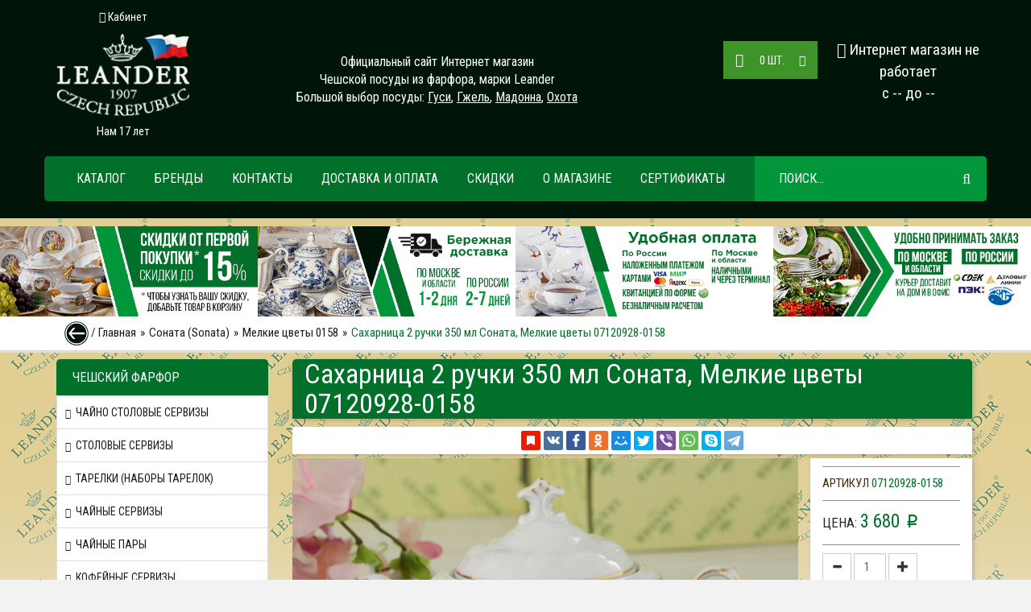

--- FILE ---
content_type: text/html; charset=cp1251
request_url: https://leandermarket.ru/id/saharnica-2-ruchki-350-ml-sonata-melkie-cvety-07120928-0158-3087.html
body_size: 15792
content:
<!DOCTYPE html>
<html lang="ru">
    <head>
        <meta charset="windows-1251">
        <meta http-equiv="X-UA-Compatible" content="IE=edge">
        <meta name="viewport" content="width=device-width, initial-scale=1">
        <title>Сахарница 2 ручки 350 мл Соната, Мелкие цветы 07120928-0158 купить в интернет магазине посуды в Москве.</title>
        <meta name="description" content="В интернет магазине вы можете купить: Сахарница 2 ручки 350 мл Соната, Мелкие цветы 07120928-0158 с бесплатной доставкой по Москве и другим городам России.">
        <meta name="keywords" content="Сахарница 2 ручки 350 мл Соната, Мелкие цветы 07120928-0158">
        <meta name="copyright" content="Leandermarket.ru">
        <meta content="General" name="rating">
        <meta name="ROBOTS" content="ALL">
        <link rel="apple-touch-icon" href="/apple-touch-icon.png">
        <LINK rel="shortcut icon" href="/favicon.ico" type="image/x-icon">
        <link rel="icon" href="/favicon.ico" type="image/x-icon"> 
        <meta name="yandex-tableau-widget" content="logo=https://leandermarket.ru/UserFiles/Image/leander-logotip-1.png, color=#000000" /> 
        

        <!-- Bootstrap -->
        <link href="/phpshop/templates/LeanderMarket/css/bootstrap.min.css" rel="stylesheet">
        <!--Простой LazyLoad-->
        <script>var imgEl = document.getElementsByTagName('img');
        for (var i=0; i<imgEl.length; i++) {
    if(imgEl[i].getAttribute('src')) {
       imgEl[i].setAttribute('data-src',imgEl[i].getAttribute('src'));
       imgEl[i].removeAttribute('src'); 
       imgEl[i].classList.add("lazyload");
        };
        }</script>
        <script src="/phpshop/templates/LeanderMarket/js/lazysizes.min.js"></script>
        

    </head>
    <body id="body" data-dir="" data-path="shop" data-id="3087" data-subpath="UID">

        <!-- jQuery -->
        <script src="/phpshop/templates/LeanderMarket/js/jquery-1.11.0.min.js"></script>
        <script src="/phpshop/templates/LeanderMarket/js/jquery.inview.min.js"></script>


        <!-- jQuery Plugins -->
        <script src="/java/jqfunc.js"></script>
        <link href="/phpshop/templates/LeanderMarket/css/jquery.bxslider.min.css" rel="stylesheet">
        <link href="/phpshop/templates/LeanderMarket/css/jquery-ui.min.css" rel="stylesheet">
        <link href="/phpshop/templates/LeanderMarket/css/bootstrap-select.min.css" rel="stylesheet">
        <link href="/phpshop/templates/LeanderMarket/css/bar.min.css" rel="stylesheet">

        <!-- Template -->
        <link href="/phpshop/templates/LeanderMarket/css/animate.css" rel="stylesheet">
        <!--<link href="/phpshop/templates/LeanderMarket/style.css" rel="stylesheet">-->
        <link href="/phpshop/templates/LeanderMarket/style.min.css" rel="stylesheet">
        <link href="/phpshop/templates/LeanderMarket/css/responsive.min.css" rel="stylesheet">

        <link href="/phpshop/templates/LeanderMarket/css/cat-item-mini-slider.css" rel="stylesheet">

        <!-- Theme -->
        <!--<link id="bootstrap_theme" data-name="LeanderMarket" href="/phpshop/templates/LeanderMarket/css/bootstrap-theme-default.css" rel="stylesheet">-->
        <link id="bootstrap_theme" data-name="LeanderMarket" href="/phpshop/templates/LeanderMarket/css/bootstrap-theme-default.min.css" rel="stylesheet">
        
        <!-- Fonts -->
        <link href="/phpshop/templates/LeanderMarket/css/font-awesome.min.css" rel="stylesheet">
        <link href="https://fonts.googleapis.com/css?family=Roboto+Condensed:400,700italic,700,400italic,300italic,300" rel="stylesheet">

        <!-- HTML5 Shim and Respond.js IE8 support of HTML5 elements and media queries -->
        <!--[if lt IE 9]>
          <script src="https://oss.maxcdn.com/html5shiv/3.7.2/html5shiv.min.js"></script>
          <script src="https://oss.maxcdn.com/respond/1.4.2/respond.min.js"></script>
        <![endif]-->

 
        <div class="cart-panel-windows">

          <div class="cart-list">

            <div class="sumnum">Товаров: <span class="win-num">0</span> шт, на сумму <span class="win-sum">0</span> p</div>

            <script src="/phpshop/modules/visualcart/js/visualcart.js"></script>
<div id="visualcart" class="visualcart">
    Ваша корзина пуста
</div>
<p align="center" id="visualcart_order" class="visualcart_order" style="display:none">
	<a href="/order/" title="Оформить заказ" class="go-cart">Перейти в корзину</a>
	<a href="/order/" title="Оформить заказ" class="go-order">Оформить заказ</a>
</p>


          </div>

        </div>

        <div class="cart-panel-bottom">

            <div class="link-shopping">

              <i class="fa fa-shopping-cart fa-lg hidden-xs"></i> <a href="/order/" class="hidden-xs">Корзина</a> <span class="pan-cart hidden-xs">(0)</span>
 
              <b class="hidden-xs">Сумма: <span id="elemCartSumBottom">0</span> p</b>

              <b class="hidden-xs">Сумма со скидкой: <span id="elemCartDiscountBottom"></span> p</b>

            </div>

            <div class="button-shopping"><a href="/order/" class="checkout">Оформить заказ</a></div>

            <input type="hidden" id="panel-num" value="0">

        </div>

        <div class="cart-window-main">

          <div class="cart-window">

            <div class="cart-close-button"><a href="#closeWin"><img src="/phpshop/templates/LeanderMarket/images/close.png" alt="Закрыть" title="Закрыть"></a></div>

            <div class="cart-window-back">

              <div class="mes-add-cart">Товар добавлен в корзину!</div>

              <div class="tbl-cart">

                  <div class="td-photo">

                    <div align="center" id="IMGCart" style="padding-bottom: 10px">

                        <img class="photo" id="currentBigPic" src="" border="1" alt="" title="">

                    </div>

                  </div>

                  <div class="cart_top">

                    <div class="product-cart-info">

                      <div class="title">Загрузка..</div>
                      
                      <div class="code">..</div>

                      <div class="sum">

                        <span id="wcartNum">...</span>

                        <span id="wcartSum">...</span>

                      </div>

                    </div>

                    <div class="cart-border-line"></div>

                    <div class="button-cart">

                      <div class="buton-cart-info"><a href="/order/" class="order" id="elemCartSum">Всего в корзине <b></b></a></div>

                      <div class="buton-cart-info"><a href="/order/" class="order" id="elemCartDiscount">Итого со скидкой <b></b></a></div>

                      <div class="button"><a href="/order/" class="checkout">Оформить заказ</a></div>

                      <div class="button"><a href="#continueShopping" class="continue-shopping">Продолжить покупки</a></div>

                    </div>

                  </div>

              </div>

            </div>

          </div>

        </div>

        <!-- Header Section Starts -->
     <header id="header-textarea" class="header-wrap inner">
            <!-- Header Top Starts -->
            <div class="header-top">
                <!-- Nested Container Starts -->
                <div class="container">
                    <!-- Row Starts -->
                    <div class="row">
                        <!-- Logo Starts -->
                        <div class="col-md-2 col-sm-12 col-xs-12 wrapper-fix">
                            
                            <div id="logo">
                            <div class="login_link">
	<a class="link" href="#" data-toggle="modal" data-target="#userModal">
		<i class="fa fa-user" title="Войти"></i>
		<span>Кабинет</span>
	</a>
</div>

                                <a href="/" title="LeanderMarket.ru">
                                    <img src="/UserFiles/Image/leander-logotip.png" alt="LeanderMarket.ru" title="LeanderMarket.ru" class="img-responsive" /></a>
                                    <p style="text-align: center;font-size: 15px;color: white;margin-top: 9px;">Нам 17 лет</p>
                            </div>
                        </div>
                        <!-- Logo Starts -->
                        <!-- Header Links Starts -->
                        <div class="col-sm-12 col-xs-12 col-md-4 col-lg-6 hidden-xs hidden-sm">
                        <div class="den27">Официальный сайт Интернет магазин<br> Чешской посуды из фарфора, марки Leander<br> Большой выбор посуды: <a href="/meri-enn-gusi-0807-leander.html" title="Гуси" target="_self">Гуси</a>, <a href="/meri-enn-gzhel-0055-leander.html" title="Гжель" target="_self">Гжель</a>, <a href="/sonata-madonna-perlamutr-0676-leander.html" title="Мадонна" target="_self">Мадонна</a>, <a href="/meri-enn-ohotnichi-suzhety-0363-leander.html" title="Охота" target="_self">Охота</a>
    </div>
                        </div>
                        <!-- Header Links Ends -->
                        <!-- Shopping Cart Starts -->
                        <div class="col-md-5 col-lg-2 visible-md hidden-sm hidden-xs visible-lg">
                            <div id="cart" class="btn-group pull-right">
                                <button id="cartlink" type="button" data-toggle="dropdown" class="btn btn-block btn-lg dropdown-toggle" data-trigger="click" data-container="body"  data-placement="bottom" data-html="true" data-url="/order/" data-content='<script src="/phpshop/modules/visualcart/js/visualcart.js"></script>
<div id="visualcart" class="visualcart">
    Ваша корзина пуста
</div>
<p align="center" id="visualcart_order" class="visualcart_order" style="display:none">
	<a href="/order/" title="Оформить заказ" class="go-cart">Перейти в корзину</a>
	<a href="/order/" title="Оформить заказ" class="go-order">Оформить заказ</a>
</p>
'>
                                    <i class="fa fa-shopping-cart"></i>
                                    <span id="cart-total"><span><span id="num">0</span>шт.</span></span>
                                    <i class="fa fa-caret-down"></i>
                                </button>
                            </div>
                        </div>
                        <!-- Shopping Cart Ends -->
                        <!-- Currency & Languages Starts -->
                        <div class="col-sm-12 col-md-2 no-p">
                            <div class="text-center">                           
                                <!-- Currency Starts -->
                                <div class="btn-group header-valuta-disp-wrapper">
                                    <!--<div class="pull-right"><form action="" target="_self" name="ValutaForm" id="ValutaForm" method="post"> <select name="valuta" id="valuta" size="1" style="float:none;width:100px;height:px" onchange="ChangeValuta()" class="form-control selectpicker show-menu-arrow"><option value="6" selected>Рубли</option></select></form></div>-->
                                    <div class="den23"><i class="fa fa-phone-square" aria-hidden="true"></i> <span><a href="tel:Интернет магазин не работает">Интернет магазин не работает</a></span><br><span>с -- до --</span></div>
                                </div>
                                <!-- Currency Ends -->                      
                            </div>
                        </div>
                        <!-- Currency & Languages Ends -->
                    </div>
                    <!-- Row Ends -->
                </div>
                <!-- Nested Container Ends -->
            </div>
            <!-- Header Top Ends -->
            <!-- Main Menu Starts -->
            <nav id="main-menu" class="navbar" role="navigation">
                <div class="container">
                    <!-- Nav Header Starts -->
                    <div class="navbar-header">
                        <nav class="navbar bar-tab visible-xs visible-sm" role="navigation">
                            <button type="button" class="btn btn-navbar navbar-toggle main-menu-button visible-xs visible-sm" data-toggle="collapse" data-target=".navbar-cat-collapse">
                                <i class="fa fa-bars fa-lg"></i>
                            </button>
                            <a class="tab-item" href="#" data-toggle="modal" data-target="#searchModal"><i class="fa fa-search fa-lg"></i></a>
                            <a class="tab-item " href="/order/" id="bar-cart"><i class="fa fa-shopping-cart fa-lg"></i> <span class="badge badge-positive" id="mobilnum"></span></a>
                        </nav>
                        <div id="menu-mobile" class="visible-xs">
                            <a href="/page/kontakty.html">Контакты</a>
                            <a href="/page/dostavka-i-oplata.html">Доставка и Оплата</a>
                            <a href="/page/skidki-leander.html">Скидки</a>
                        </div>
                    </div>
                    <!-- Nav Header Ends -->
                    <!-- Navbar Cat collapse Starts -->
                    <div class="collapse navbar-collapse navbar-cat-collapse">
                        <ul class="nav navbar-nav main-navbar-top hidden-xs">
                            <li class="main-navbar-top-catalog">
                                <a href="#" id="nav-catalog-dropdown-link" class="nav-catalog-dropdown-link hidden-sm" aria-expanded="false">Каталог
                                </a>
                                <ul class="main-navbar-list-catalog-wrapper fadeIn animated">
                                    <li data-cid="/cheshskie-chayno-stolovye-servizy-leander.html">
    <a href="/cheshskie-chayno-stolovye-servizy-leander.html"><i class="fa fa-chevron-right"></i>Чайно столовые сервизы</a>
</li>    <li data-cid="/cheshskie-stolovye-servizy-leander.html">
    <a href="/cheshskie-stolovye-servizy-leander.html"><i class="fa fa-chevron-right"></i>Столовые сервизы</a>
</li>    <li data-cid="/cheshskie-tarelki-nabory-tarelok-leander.html">
    <a href="/cheshskie-tarelki-nabory-tarelok-leander.html"><i class="fa fa-chevron-right"></i>Тарелки (Наборы тарелок)</a>
</li>    <li data-cid="/cheshskie-chaynye-servizy-leander.html">
    <a href="/cheshskie-chaynye-servizy-leander.html"><i class="fa fa-chevron-right"></i>Чайные сервизы</a>
</li>    <li data-cid="/cheshskie-chaynye-pary-leander.html">
    <a href="/cheshskie-chaynye-pary-leander.html"><i class="fa fa-chevron-right"></i>Чайные пары</a>
</li>    <li data-cid="/cheshskie-kofeynye-servizy-leander.html">
    <a href="/cheshskie-kofeynye-servizy-leander.html"><i class="fa fa-chevron-right"></i>Кофейные сервизы</a>
</li>    <li data-cid="/cheshskie-kofeynye-pary-leander.html">
    <a href="/cheshskie-kofeynye-pary-leander.html"><i class="fa fa-chevron-right"></i>Кофейные пары</a>
</li>    <li data-cid="/cheshskie-salatniki-nabory-salatnikov-leander.html">
    <a href="/cheshskie-salatniki-nabory-salatnikov-leander.html"><i class="fa fa-chevron-right"></i>Салатники (Наборы салатников)</a>
</li>    <li data-cid="/cheshskie-blyuda-iz-farfora-leander.html">
    <a href="/cheshskie-blyuda-iz-farfora-leander.html"><i class="fa fa-chevron-right"></i>Блюда для сервировки</a>
</li>    <li data-cid="/cheshskie-etazherki-dlya-fruktov-leander.html">
    <a href="/cheshskie-etazherki-dlya-fruktov-leander.html"><i class="fa fa-chevron-right"></i>Этажерки для фруктов</a>
</li>    <li class="dropdown" data-cid="/cheshskie-predmety-servirovki-stola-leander.html">
    <a href="/cheshskie-predmety-servirovki-stola-leander.html" class="dropdown-toggle" data-toggle="dropdown" data-hover="dropdown" data-delay="10">
		<i class="fa fa-chevron-right"></i>
    	Сервировка стола
    </a>
    <ul class="dropdown-menu" role="menu" id="cid-ul42">
    
    
     <li data-cid="/cheshskie-nabory-dlya-torta-leander.html" data-cid-parent="42"><a href="/cheshskie-nabory-dlya-torta-leander.html">Наборы для торта</a></li><li data-cid="/cheshskie-salfetnicy-iz-farfora-leander.html" data-cid-parent="42"><a href="/cheshskie-salfetnicy-iz-farfora-leander.html">Салфетницы</a></li><li data-cid="/cheshskie-chayniki-iz-farfora-leander.html" data-cid-parent="42"><a href="/cheshskie-chayniki-iz-farfora-leander.html">Чайники</a></li><li data-cid="/cheshskie-saharnicy-iz-farfora-leander.html" data-cid-parent="42"><a href="/cheshskie-saharnicy-iz-farfora-leander.html">Сахарницы</a></li><li data-cid="/cheshskie-bulonnicy-leander.html" data-cid-parent="42"><a href="/cheshskie-bulonnicy-leander.html">Бульонницы</a></li><li data-cid="/cheshskie-podstavki-dlya-yaic-leander.html" data-cid-parent="42"><a href="/cheshskie-podstavki-dlya-yaic-leander.html">Подставки для яиц</a></li><li data-cid="/cheshskie-kruzhki-iz-farfora-leander.html" data-cid-parent="42"><a href="/cheshskie-kruzhki-iz-farfora-leander.html">Кружки</a></li><li data-cid="/cheshskie-nabory-dlya-speciy-leander.html" data-cid-parent="42"><a href="/cheshskie-nabory-dlya-speciy-leander.html">Наборы для специй</a></li><li data-cid="/cheshskie-supnicy-iz-farfora-leander.html" data-cid-parent="42"><a href="/cheshskie-supnicy-iz-farfora-leander.html">Супницы</a></li><li data-cid="/cheshskie-podnosy-iz-farfora-leander.html" data-cid-parent="42"><a href="/cheshskie-podnosy-iz-farfora-leander.html">Подносы</a></li><li data-cid="/cheshskie-konfetnicy-iz-farfora-leander.html" data-cid-parent="42"><a href="/cheshskie-konfetnicy-iz-farfora-leander.html">Конфетницы</a></li><li data-cid="/cheshskie-sousniki-iz-farfora-leander.html" data-cid-parent="42"><a href="/cheshskie-sousniki-iz-farfora-leander.html">Соусники</a></li><li data-cid="/cheshskie-emkosti-dlya-masla-leander.html" data-cid-parent="42"><a href="/cheshskie-emkosti-dlya-masla-leander.html">Масленки</a></li><li data-cid="/cheshskie-emkosti-dlya-myoda-leander.html" data-cid-parent="42"><a href="/cheshskie-emkosti-dlya-myoda-leander.html">Емкости для меда</a></li><li data-cid="/cheshskie-kuvshiny-s-kryshkoy-leander.html" data-cid-parent="42"><a href="/cheshskie-kuvshiny-s-kryshkoy-leander.html">Кувшины с крышкой</a></li><li data-cid="/cheshskie-emkosti-dlya-uksusa-leander.html" data-cid-parent="42"><a href="/cheshskie-emkosti-dlya-uksusa-leander.html">Емкости для уксуса</a></li><li data-cid="/cheshskie-melnicy-dlya-kofe-leander.html" data-cid-parent="42"><a href="/cheshskie-melnicy-dlya-kofe-leander.html">Мельницы для кофе</a></li><li data-cid="/cheshskie-molochniki-iz-farfora-leander.html" data-cid-parent="42"><a href="/cheshskie-molochniki-iz-farfora-leander.html">Молочники</a></li><li data-cid="/cheshskie-otzhimy-dlya-limona-leander.html" data-cid-parent="42"><a href="/cheshskie-otzhimy-dlya-limona-leander.html">Отжимы для лимона</a></li><li data-cid="/cheshskie-lopatki-dlya-torta-leander.html" data-cid-parent="42"><a href="/cheshskie-lopatki-dlya-torta-leander.html">Лопатки для торта</a></li><li data-cid="/cheshskie-kofeyniki-iz-farfora-leander.html" data-cid-parent="42"><a href="/cheshskie-kofeyniki-iz-farfora-leander.html">Кофейники</a></li><li data-cid="/cheshskiy-inventar-iz-farfora-leander.html" data-cid-parent="42"><a href="/cheshskiy-inventar-iz-farfora-leander.html">Инвентарь</a></li>
    
  </ul>
</li>
<li data-cid="/restoranny-farfor-leander.html">
    <a href="/restoranny-farfor-leander.html"><i class="fa fa-chevron-right"></i>Белая посуда из фарфора</a>
</li>    <li data-cid="/cheshskie-detskie-servizy-leander.html">
    <a href="/cheshskie-detskie-servizy-leander.html"><i class="fa fa-chevron-right"></i>Детская посуда</a>
</li>    <li data-cid="/cheshskie-nabory-dlya-zavtraka-leander.html">
    <a href="/cheshskie-nabory-dlya-zavtraka-leander.html"><i class="fa fa-chevron-right"></i>Наборы для завтрака</a>
</li>    <li data-cid="/cheshskie-podarochnye-nabory-leander.html">
    <a href="/cheshskie-podarochnye-nabory-leander.html"><i class="fa fa-chevron-right"></i>Подарочные наборы</a>
</li>    <li class="dropdown" data-cid="/cheshskie-predmety-dekora-interera-leander.html">
    <a href="/cheshskie-predmety-dekora-interera-leander.html" class="dropdown-toggle" data-toggle="dropdown" data-hover="dropdown" data-delay="10">
		<i class="fa fa-chevron-right"></i>
    	Декор интерьера
    </a>
    <ul class="dropdown-menu" role="menu" id="cid-ul51">
    
    
     <li data-cid="/cheshskie-nastennye-tarelki-iz-farfora-leander.html" data-cid-parent="51"><a href="/cheshskie-nastennye-tarelki-iz-farfora-leander.html">Настенные тарелки</a></li><li data-cid="/cheshskie-nastennye-chasy-iz-farfora-leander.html" data-cid-parent="51"><a href="/cheshskie-nastennye-chasy-iz-farfora-leander.html">Часы настенные</a></li><li data-cid="/cheshskie-kaminnye-chasy-iz-farfora-leander.html" data-cid-parent="51"><a href="/cheshskie-kaminnye-chasy-iz-farfora-leander.html">Часы каминные</a></li><li data-cid="/cheshskie-ikony-na-farfore-leander.html" data-cid-parent="51"><a href="/cheshskie-ikony-na-farfore-leander.html">Иконы на фарфоре</a></li><li data-cid="/cheshskie-figurki-i-statuetki-iz-farfora-leander.html" data-cid-parent="51"><a href="/cheshskie-figurki-i-statuetki-iz-farfora-leander.html">Фигурки (Статуэтки)</a></li><li data-cid="/cheshskie-vazy-dlya-cvetov-iz-farfora-leander.html" data-cid-parent="51"><a href="/cheshskie-vazy-dlya-cvetov-iz-farfora-leander.html">Вазы для цветов</a></li><li data-cid="/cheshskie-podsvechniki-iz-farfora-leander.html" data-cid-parent="51"><a href="/cheshskie-podsvechniki-iz-farfora-leander.html">Подсвечники</a></li><li data-cid="/cheshskie-shkatulki-iz-farfora-leander.html" data-cid-parent="51"><a href="/cheshskie-shkatulki-iz-farfora-leander.html">Шкатулки</a></li><li data-cid="/cheshskie-pepelnicy-iz-farfora-leander.html" data-cid-parent="51"><a href="/cheshskie-pepelnicy-iz-farfora-leander.html">Пепельницы</a></li><li data-cid="/cheshskie-kashpo-dlya-cvetov-iz-farfora-leander.html" data-cid-parent="51"><a href="/cheshskie-kashpo-dlya-cvetov-iz-farfora-leander.html">Кашпо</a></li><li data-cid="/cheshskie-dekorativnye-tarelki-iz-farfora-leander.html" data-cid-parent="51"><a href="/cheshskie-dekorativnye-tarelki-iz-farfora-leander.html">Декоративные тарелки</a></li>
    
  </ul>
</li>

                                    <li class="dropdown open" data-cid="#"><a href="#" class="dropdown-toggle" data-toggle="dropdown" data-hover="dropdown" data-delay="10"><i class="fa fa-chevron-right"></i>Фарфор по сериям</a>
<ul class="main-navbar-list-catalog-hidden active fadeIn animated" role="menu">
    
<li data-cid="/cheshskaya-posuda-iz-farfora-sonata-leander.html" data-cid-parent="131"><a href="/cheshskaya-posuda-iz-farfora-sonata-leander.html">Соната (Sonata)</a></li>
<li data-cid="/cheshskaya-posuda-iz-farfora-sabina-leander.html" data-cid-parent="132"><a href="/cheshskaya-posuda-iz-farfora-sabina-leander.html">Сабина (Sabina)</a></li>
<li data-cid="/cheshskaya-posuda-iz-farfora-meri-enn-leander.html" data-cid-parent="133"><a href="/cheshskaya-posuda-iz-farfora-meri-enn-leander.html">Мэри-Энн (Mary-Anne)</a></li>
<li data-cid="/cheshskaya-posuda-iz-farfora-verona-leander.html" data-cid-parent="134"><a href="/cheshskaya-posuda-iz-farfora-verona-leander.html">Верона (Verona)</a></li>
<li data-cid="/cheshskaya-posuda-iz-farfora-aleksandra-leander.html" data-cid-parent="135"><a href="/cheshskaya-posuda-iz-farfora-aleksandra-leander.html">Александра (Aleksandra)</a></li>
<li data-cid="/cheshskaya-posuda-iz-farfora-byanka-leander.html" data-cid-parent="143"><a href="/cheshskaya-posuda-iz-farfora-byanka-leander.html">Бьянка (Byanka)</a></li>
<li data-cid="/cheshskaya-posuda-iz-farfora-ela-leander.html" data-cid-parent="136"><a href="/cheshskaya-posuda-iz-farfora-ela-leander.html">Эла (Ela)</a></li>
<li data-cid="/cheshskaya-posuda-iz-farfora-vindzor-leander.html" data-cid-parent="137"><a href="/cheshskaya-posuda-iz-farfora-vindzor-leander.html">Виндзор (Windzor)</a></li>
<li data-cid="/cheshskaya-posuda-iz-farfora-viktoriya-leander.html" data-cid-parent="140"><a href="/cheshskaya-posuda-iz-farfora-viktoriya-leander.html">Виктория (Victoria)</a></li>
<li data-cid="/cheshskaya-posuda-iz-farfora-tereza-leander.html" data-cid-parent="141"><a href="/cheshskaya-posuda-iz-farfora-tereza-leander.html">Тереза (Teresa)</a></li>
<li data-cid="/cheshskaya-posuda-iz-farfora-kelt-leander.html" data-cid-parent="229"><a href="/cheshskaya-posuda-iz-farfora-kelt-leander.html">Келт (Kelt)</a></li>
<li data-cid="/cheshskaya-posuda-iz-farfora-elizaveta-leander.html" data-cid-parent="230"><a href="/cheshskaya-posuda-iz-farfora-elizaveta-leander.html">Елизавета (Elizaveta)</a></li>
<li data-cid="/cheshskaya-posuda-iz-farfora-svetlana-leander.html" data-cid-parent="251"><a href="/cheshskaya-posuda-iz-farfora-svetlana-leander.html">Светлана (Svetlana)</a></li>
<li data-cid="/cheshskaya-posuda-iz-farfora-monika-leander.html" data-cid-parent="253"><a href="/cheshskaya-posuda-iz-farfora-monika-leander.html">Моника (Monica)</a></li>
<li data-cid="/cheshskaya-posuda-iz-farfora-hyggelyne-leander-fresh.html" data-cid-parent="273"><a href="/cheshskaya-posuda-iz-farfora-hyggelyne-leander-fresh.html">Хьюджилайн (HyggeLyne)</a></li>
<li data-cid="/cheshskaya-posuda-iz-farfora-be-free-leander-fresh.html" data-cid-parent="272"><a href="/cheshskaya-posuda-iz-farfora-be-free-leander-fresh.html">Би Фри (Be Free)</a></li>
</ul>
</li>
<li data-cid="https://newbohemia.ru">
    <a href="https://newbohemia.ru"><i class="fa fa-chevron-right"></i>Богемское стекло</a>
</li>
                                </ul>
                            </li>
                            <!-- dropdown brand menu -->
<li class="hidden-xs" id="brand-menu">
    <a href="#" class="dropdown-toggle top-brands-link" data-toggle="dropdown">Бренды</a>        
    <ul class="dropdown-menu mega-menu fadeIn animated">
        <li class="mega-menu-column">
    <ul>
        <li class="nav-header"><a href="#" data-url="/selection/?v[58]=159"><img src="/UserFiles/Image/logo.jpg" title="Leander (Чехия)" alt="Leander (Чехия)"></a></li>
    </ul>
</li>   
    </ul>
</li>
                            <li class=""><a href="/page/kontakty.html">Контакты</a></li><li class=""><a href="/page/dostavka-i-oplata.html">Доставка и оплата</a></li><li class=""><a href="/page/skidki-leander.html">Скидки</a></li><li class=""><a href="/page/o-magazine.html">О магазине</a></li><li class=""><a href="/page/sertifikates.html">Сертификаты</a></li>
                        </ul>
                        <ul class="nav navbar-nav main-navbar-top navbar-mobile fadeInUp animated visible-xs">
                            <button type="button" class="bs147" data-toggle="collapse" data-target=".navbar-cat-collapse">Закрыть</button>
                            <li data-cid="/cheshskie-chayno-stolovye-servizy-leander.html">
    <a href="/cheshskie-chayno-stolovye-servizy-leander.html"><i class="fa fa-chevron-right"></i>Чайно столовые сервизы</a>
</li>    <li data-cid="/cheshskie-stolovye-servizy-leander.html">
    <a href="/cheshskie-stolovye-servizy-leander.html"><i class="fa fa-chevron-right"></i>Столовые сервизы</a>
</li>    <li data-cid="/cheshskie-tarelki-nabory-tarelok-leander.html">
    <a href="/cheshskie-tarelki-nabory-tarelok-leander.html"><i class="fa fa-chevron-right"></i>Тарелки (Наборы тарелок)</a>
</li>    <li data-cid="/cheshskie-chaynye-servizy-leander.html">
    <a href="/cheshskie-chaynye-servizy-leander.html"><i class="fa fa-chevron-right"></i>Чайные сервизы</a>
</li>    <li data-cid="/cheshskie-chaynye-pary-leander.html">
    <a href="/cheshskie-chaynye-pary-leander.html"><i class="fa fa-chevron-right"></i>Чайные пары</a>
</li>    <li data-cid="/cheshskie-kofeynye-servizy-leander.html">
    <a href="/cheshskie-kofeynye-servizy-leander.html"><i class="fa fa-chevron-right"></i>Кофейные сервизы</a>
</li>    <li data-cid="/cheshskie-kofeynye-pary-leander.html">
    <a href="/cheshskie-kofeynye-pary-leander.html"><i class="fa fa-chevron-right"></i>Кофейные пары</a>
</li>    <li data-cid="/cheshskie-salatniki-nabory-salatnikov-leander.html">
    <a href="/cheshskie-salatniki-nabory-salatnikov-leander.html"><i class="fa fa-chevron-right"></i>Салатники (Наборы салатников)</a>
</li>    <li data-cid="/cheshskie-blyuda-iz-farfora-leander.html">
    <a href="/cheshskie-blyuda-iz-farfora-leander.html"><i class="fa fa-chevron-right"></i>Блюда для сервировки</a>
</li>    <li data-cid="/cheshskie-etazherki-dlya-fruktov-leander.html">
    <a href="/cheshskie-etazherki-dlya-fruktov-leander.html"><i class="fa fa-chevron-right"></i>Этажерки для фруктов</a>
</li>    <li class="dropdown" data-cid="/cheshskie-predmety-servirovki-stola-leander.html">
    <a href="/cheshskie-predmety-servirovki-stola-leander.html" class="dropdown-toggle" data-toggle="dropdown" data-hover="dropdown" data-delay="10">
		<i class="fa fa-chevron-right"></i>
    	Сервировка стола
    </a>
    <ul class="dropdown-menu" role="menu" id="cid-ul42">
    
    
     <li data-cid="/cheshskie-nabory-dlya-torta-leander.html" data-cid-parent="42"><a href="/cheshskie-nabory-dlya-torta-leander.html">Наборы для торта</a></li><li data-cid="/cheshskie-salfetnicy-iz-farfora-leander.html" data-cid-parent="42"><a href="/cheshskie-salfetnicy-iz-farfora-leander.html">Салфетницы</a></li><li data-cid="/cheshskie-chayniki-iz-farfora-leander.html" data-cid-parent="42"><a href="/cheshskie-chayniki-iz-farfora-leander.html">Чайники</a></li><li data-cid="/cheshskie-saharnicy-iz-farfora-leander.html" data-cid-parent="42"><a href="/cheshskie-saharnicy-iz-farfora-leander.html">Сахарницы</a></li><li data-cid="/cheshskie-bulonnicy-leander.html" data-cid-parent="42"><a href="/cheshskie-bulonnicy-leander.html">Бульонницы</a></li><li data-cid="/cheshskie-podstavki-dlya-yaic-leander.html" data-cid-parent="42"><a href="/cheshskie-podstavki-dlya-yaic-leander.html">Подставки для яиц</a></li><li data-cid="/cheshskie-kruzhki-iz-farfora-leander.html" data-cid-parent="42"><a href="/cheshskie-kruzhki-iz-farfora-leander.html">Кружки</a></li><li data-cid="/cheshskie-nabory-dlya-speciy-leander.html" data-cid-parent="42"><a href="/cheshskie-nabory-dlya-speciy-leander.html">Наборы для специй</a></li><li data-cid="/cheshskie-supnicy-iz-farfora-leander.html" data-cid-parent="42"><a href="/cheshskie-supnicy-iz-farfora-leander.html">Супницы</a></li><li data-cid="/cheshskie-podnosy-iz-farfora-leander.html" data-cid-parent="42"><a href="/cheshskie-podnosy-iz-farfora-leander.html">Подносы</a></li><li data-cid="/cheshskie-konfetnicy-iz-farfora-leander.html" data-cid-parent="42"><a href="/cheshskie-konfetnicy-iz-farfora-leander.html">Конфетницы</a></li><li data-cid="/cheshskie-sousniki-iz-farfora-leander.html" data-cid-parent="42"><a href="/cheshskie-sousniki-iz-farfora-leander.html">Соусники</a></li><li data-cid="/cheshskie-emkosti-dlya-masla-leander.html" data-cid-parent="42"><a href="/cheshskie-emkosti-dlya-masla-leander.html">Масленки</a></li><li data-cid="/cheshskie-emkosti-dlya-myoda-leander.html" data-cid-parent="42"><a href="/cheshskie-emkosti-dlya-myoda-leander.html">Емкости для меда</a></li><li data-cid="/cheshskie-kuvshiny-s-kryshkoy-leander.html" data-cid-parent="42"><a href="/cheshskie-kuvshiny-s-kryshkoy-leander.html">Кувшины с крышкой</a></li><li data-cid="/cheshskie-emkosti-dlya-uksusa-leander.html" data-cid-parent="42"><a href="/cheshskie-emkosti-dlya-uksusa-leander.html">Емкости для уксуса</a></li><li data-cid="/cheshskie-melnicy-dlya-kofe-leander.html" data-cid-parent="42"><a href="/cheshskie-melnicy-dlya-kofe-leander.html">Мельницы для кофе</a></li><li data-cid="/cheshskie-molochniki-iz-farfora-leander.html" data-cid-parent="42"><a href="/cheshskie-molochniki-iz-farfora-leander.html">Молочники</a></li><li data-cid="/cheshskie-otzhimy-dlya-limona-leander.html" data-cid-parent="42"><a href="/cheshskie-otzhimy-dlya-limona-leander.html">Отжимы для лимона</a></li><li data-cid="/cheshskie-lopatki-dlya-torta-leander.html" data-cid-parent="42"><a href="/cheshskie-lopatki-dlya-torta-leander.html">Лопатки для торта</a></li><li data-cid="/cheshskie-kofeyniki-iz-farfora-leander.html" data-cid-parent="42"><a href="/cheshskie-kofeyniki-iz-farfora-leander.html">Кофейники</a></li><li data-cid="/cheshskiy-inventar-iz-farfora-leander.html" data-cid-parent="42"><a href="/cheshskiy-inventar-iz-farfora-leander.html">Инвентарь</a></li>
    
  </ul>
</li>
<li data-cid="/restoranny-farfor-leander.html">
    <a href="/restoranny-farfor-leander.html"><i class="fa fa-chevron-right"></i>Белая посуда из фарфора</a>
</li>    <li data-cid="/cheshskie-detskie-servizy-leander.html">
    <a href="/cheshskie-detskie-servizy-leander.html"><i class="fa fa-chevron-right"></i>Детская посуда</a>
</li>    <li data-cid="/cheshskie-nabory-dlya-zavtraka-leander.html">
    <a href="/cheshskie-nabory-dlya-zavtraka-leander.html"><i class="fa fa-chevron-right"></i>Наборы для завтрака</a>
</li>    <li data-cid="/cheshskie-podarochnye-nabory-leander.html">
    <a href="/cheshskie-podarochnye-nabory-leander.html"><i class="fa fa-chevron-right"></i>Подарочные наборы</a>
</li>    <li class="dropdown" data-cid="/cheshskie-predmety-dekora-interera-leander.html">
    <a href="/cheshskie-predmety-dekora-interera-leander.html" class="dropdown-toggle" data-toggle="dropdown" data-hover="dropdown" data-delay="10">
		<i class="fa fa-chevron-right"></i>
    	Декор интерьера
    </a>
    <ul class="dropdown-menu" role="menu" id="cid-ul51">
    
    
     <li data-cid="/cheshskie-nastennye-tarelki-iz-farfora-leander.html" data-cid-parent="51"><a href="/cheshskie-nastennye-tarelki-iz-farfora-leander.html">Настенные тарелки</a></li><li data-cid="/cheshskie-nastennye-chasy-iz-farfora-leander.html" data-cid-parent="51"><a href="/cheshskie-nastennye-chasy-iz-farfora-leander.html">Часы настенные</a></li><li data-cid="/cheshskie-kaminnye-chasy-iz-farfora-leander.html" data-cid-parent="51"><a href="/cheshskie-kaminnye-chasy-iz-farfora-leander.html">Часы каминные</a></li><li data-cid="/cheshskie-ikony-na-farfore-leander.html" data-cid-parent="51"><a href="/cheshskie-ikony-na-farfore-leander.html">Иконы на фарфоре</a></li><li data-cid="/cheshskie-figurki-i-statuetki-iz-farfora-leander.html" data-cid-parent="51"><a href="/cheshskie-figurki-i-statuetki-iz-farfora-leander.html">Фигурки (Статуэтки)</a></li><li data-cid="/cheshskie-vazy-dlya-cvetov-iz-farfora-leander.html" data-cid-parent="51"><a href="/cheshskie-vazy-dlya-cvetov-iz-farfora-leander.html">Вазы для цветов</a></li><li data-cid="/cheshskie-podsvechniki-iz-farfora-leander.html" data-cid-parent="51"><a href="/cheshskie-podsvechniki-iz-farfora-leander.html">Подсвечники</a></li><li data-cid="/cheshskie-shkatulki-iz-farfora-leander.html" data-cid-parent="51"><a href="/cheshskie-shkatulki-iz-farfora-leander.html">Шкатулки</a></li><li data-cid="/cheshskie-pepelnicy-iz-farfora-leander.html" data-cid-parent="51"><a href="/cheshskie-pepelnicy-iz-farfora-leander.html">Пепельницы</a></li><li data-cid="/cheshskie-kashpo-dlya-cvetov-iz-farfora-leander.html" data-cid-parent="51"><a href="/cheshskie-kashpo-dlya-cvetov-iz-farfora-leander.html">Кашпо</a></li><li data-cid="/cheshskie-dekorativnye-tarelki-iz-farfora-leander.html" data-cid-parent="51"><a href="/cheshskie-dekorativnye-tarelki-iz-farfora-leander.html">Декоративные тарелки</a></li>
    
  </ul>
</li>

                            <li class="dropdown" data-cid="#"><a href="#" class="dropdown-toggle" data-toggle="dropdown" data-hover="dropdown" data-delay="10"><i class="fa fa-chevron-right"></i>Фарфор по сериям</a>
<ul class="dropdown-menu" role="menu">
    
<li data-cid="/cheshskaya-posuda-iz-farfora-sonata-leander.html" data-cid-parent="131"><a href="/cheshskaya-posuda-iz-farfora-sonata-leander.html">Соната (Sonata)</a></li>
<li data-cid="/cheshskaya-posuda-iz-farfora-sabina-leander.html" data-cid-parent="132"><a href="/cheshskaya-posuda-iz-farfora-sabina-leander.html">Сабина (Sabina)</a></li>
<li data-cid="/cheshskaya-posuda-iz-farfora-meri-enn-leander.html" data-cid-parent="133"><a href="/cheshskaya-posuda-iz-farfora-meri-enn-leander.html">Мэри-Энн (Mary-Anne)</a></li>
<li data-cid="/cheshskaya-posuda-iz-farfora-verona-leander.html" data-cid-parent="134"><a href="/cheshskaya-posuda-iz-farfora-verona-leander.html">Верона (Verona)</a></li>
<li data-cid="/cheshskaya-posuda-iz-farfora-aleksandra-leander.html" data-cid-parent="135"><a href="/cheshskaya-posuda-iz-farfora-aleksandra-leander.html">Александра (Aleksandra)</a></li>
<li data-cid="/cheshskaya-posuda-iz-farfora-byanka-leander.html" data-cid-parent="143"><a href="/cheshskaya-posuda-iz-farfora-byanka-leander.html">Бьянка (Byanka)</a></li>
<li data-cid="/cheshskaya-posuda-iz-farfora-ela-leander.html" data-cid-parent="136"><a href="/cheshskaya-posuda-iz-farfora-ela-leander.html">Эла (Ela)</a></li>
<li data-cid="/cheshskaya-posuda-iz-farfora-vindzor-leander.html" data-cid-parent="137"><a href="/cheshskaya-posuda-iz-farfora-vindzor-leander.html">Виндзор (Windzor)</a></li>
<li data-cid="/cheshskaya-posuda-iz-farfora-viktoriya-leander.html" data-cid-parent="140"><a href="/cheshskaya-posuda-iz-farfora-viktoriya-leander.html">Виктория (Victoria)</a></li>
<li data-cid="/cheshskaya-posuda-iz-farfora-tereza-leander.html" data-cid-parent="141"><a href="/cheshskaya-posuda-iz-farfora-tereza-leander.html">Тереза (Teresa)</a></li>
<li data-cid="/cheshskaya-posuda-iz-farfora-kelt-leander.html" data-cid-parent="229"><a href="/cheshskaya-posuda-iz-farfora-kelt-leander.html">Келт (Kelt)</a></li>
<li data-cid="/cheshskaya-posuda-iz-farfora-elizaveta-leander.html" data-cid-parent="230"><a href="/cheshskaya-posuda-iz-farfora-elizaveta-leander.html">Елизавета (Elizaveta)</a></li>
<li data-cid="/cheshskaya-posuda-iz-farfora-svetlana-leander.html" data-cid-parent="251"><a href="/cheshskaya-posuda-iz-farfora-svetlana-leander.html">Светлана (Svetlana)</a></li>
<li data-cid="/cheshskaya-posuda-iz-farfora-monika-leander.html" data-cid-parent="253"><a href="/cheshskaya-posuda-iz-farfora-monika-leander.html">Моника (Monica)</a></li>
<li data-cid="/cheshskaya-posuda-iz-farfora-hyggelyne-leander-fresh.html" data-cid-parent="273"><a href="/cheshskaya-posuda-iz-farfora-hyggelyne-leander-fresh.html">Хьюджилайн (HyggeLyne)</a></li>
<li data-cid="/cheshskaya-posuda-iz-farfora-be-free-leander-fresh.html" data-cid-parent="272"><a href="/cheshskaya-posuda-iz-farfora-be-free-leander-fresh.html">Би Фри (Be Free)</a></li>
</ul>
</li>
<li data-cid="https://newbohemia.ru">
    <a href="https://newbohemia.ru"><i class="fa fa-chevron-right"></i>Богемское стекло</a>
</li>
                        </ul>
                        <form id="search_form" class="navbar-form navbar-right hidden-sm hidden-xs" action="/search/" role="search" method="post">
                            <div class="input-group">
                                <input class="form-control input-lg" name="words" maxlength="100" id="search"  placeholder="Поиск..." required="" type="search" data-trigger="manual" data-container="body" data-toggle="popover" data-placement="bottom" data-html="true"  data-content="">
                                <span class="input-group-btn">
                                    <button class="btn btn-lg" type="submit">
                                        <i class="fa fa-search"></i>
                                    </button>
                                </span>
                            </div>
                        </form>
                    </div>
                    <!-- Navbar Cat collapse Ends -->
                </div>
            </nav>
            <!-- Main Menu Ends -->
        </header>
        <!-- Header Section Ends -->
 <p></p>
    <!-- Banners Starts -->
    <div class="container-fluid">
        <div class="row">
            <div class="top-col-banners">
                <a href="https://leandermarket.ru/page/skidki-leander.html"  class="col-md-3 col-sm-6 col-xs-12 no-p">
                    <img src="/UserFiles/Image/Slider/banner1.png" alt="Скидки до 15% от суммы заказа" title="Скидки до 15% от суммы заказа">
                </a>
                <a href="https://leandermarket.ru/page/dostavka-i-oplata.html" class="col-md-3 col-sm-6 col-xs-12 no-p">
                    <img src="/UserFiles/Image/Slider/banner2.png" alt="Бережная доставка по Москве 1-2 дня и по России до 7 дней" title="Бережная доставка по Москве 1-2 дня и по России до 7 дней">
                </a>
                <a href="https://leandermarket.ru/page/dostavka-i-oplata.html" class="col-md-3 col-sm-6 col-xs-12 no-p">
                    <img src="/UserFiles/Image/Slider/banner3.png" alt="Удобные способы оплаты" title="Удобные способы оплаты">
                </a>
                <a href="https://leandermarket.ru/page/dostavka-i-oplata.html" class="col-md-3 col-sm-6 col-xs-12 no-p">
                    <img src="/UserFiles/Image/Slider/banner4.png" alt="Удобная доставка, по Москве и Области курьером, а по России транспортными компаниями" title="Удобная доставка, по Москве и Области курьером, а по России транспортными компаниями">
                </a>
            </div>
        </div>
    </div>
    <!-- Banners Ends -->
        <!-- Breadcrumb Starts -->
        <div class="breadcrumb-wrap">
            <div class="container">
                <!-- Breadcrumb Starts -->
                <ol class="breadcrumb">
                    <a href="javascript:history.back(1);" class=link><img src="/phpshop/templates/LeanderMarket/images/shop/vernutsya.jpg" alt="Вернуться назад" title="Вернуться назад" border="0" align="absmiddle" name="myimage" id="myimage" onMouseOver="document.all('myimage').src='/phpshop/templates/LeanderMarket/images/shop/vernutsya-2.jpg'" onMouseOut="document.all('myimage').src='/phpshop/templates/LeanderMarket/images/shop/vernutsya.jpg'"></a> / <li><a href="/" >Главная</a></li><li><a href="/cheshskaya-posuda-iz-farfora-sonata-leander.html" title="Соната (Sonata)" >Соната (Sonata)</a><li><a href="/sonata-melkie-cvety-0158-leander.html" title="Мелкие цветы 0158" >Мелкие цветы 0158</a><li><b style="">Сахарница 2 ручки 350 мл Соната, Мелкие цветы 07120928-0158</b>
                </ol>
                <!-- Breadcrumb Ends -->
            </div>
        </div>
        <!-- Main Container Starts -->
        <div class="main-container container">
            <!-- Nested Row Starts -->
            <div class="row">
                <!-- Sidebar Starts -->
                <div class="col-md-3 visible-lg visible-md" id="sidebar-right">
                    <!-- Categories Links Starts -->
                    <h2 class="side-heading">Чешский фарфор</h2>
                    <ul class="list-group sidebar-nav">
                        <li data-cid="/cheshskie-chayno-stolovye-servizy-leander.html">
    <a href="/cheshskie-chayno-stolovye-servizy-leander.html"><i class="fa fa-chevron-right"></i>Чайно столовые сервизы</a>
</li>    <li data-cid="/cheshskie-stolovye-servizy-leander.html">
    <a href="/cheshskie-stolovye-servizy-leander.html"><i class="fa fa-chevron-right"></i>Столовые сервизы</a>
</li>    <li data-cid="/cheshskie-tarelki-nabory-tarelok-leander.html">
    <a href="/cheshskie-tarelki-nabory-tarelok-leander.html"><i class="fa fa-chevron-right"></i>Тарелки (Наборы тарелок)</a>
</li>    <li data-cid="/cheshskie-chaynye-servizy-leander.html">
    <a href="/cheshskie-chaynye-servizy-leander.html"><i class="fa fa-chevron-right"></i>Чайные сервизы</a>
</li>    <li data-cid="/cheshskie-chaynye-pary-leander.html">
    <a href="/cheshskie-chaynye-pary-leander.html"><i class="fa fa-chevron-right"></i>Чайные пары</a>
</li>    <li data-cid="/cheshskie-kofeynye-servizy-leander.html">
    <a href="/cheshskie-kofeynye-servizy-leander.html"><i class="fa fa-chevron-right"></i>Кофейные сервизы</a>
</li>    <li data-cid="/cheshskie-kofeynye-pary-leander.html">
    <a href="/cheshskie-kofeynye-pary-leander.html"><i class="fa fa-chevron-right"></i>Кофейные пары</a>
</li>    <li data-cid="/cheshskie-salatniki-nabory-salatnikov-leander.html">
    <a href="/cheshskie-salatniki-nabory-salatnikov-leander.html"><i class="fa fa-chevron-right"></i>Салатники (Наборы салатников)</a>
</li>    <li data-cid="/cheshskie-blyuda-iz-farfora-leander.html">
    <a href="/cheshskie-blyuda-iz-farfora-leander.html"><i class="fa fa-chevron-right"></i>Блюда для сервировки</a>
</li>    <li data-cid="/cheshskie-etazherki-dlya-fruktov-leander.html">
    <a href="/cheshskie-etazherki-dlya-fruktov-leander.html"><i class="fa fa-chevron-right"></i>Этажерки для фруктов</a>
</li>    <li class="dropdown" data-cid="/cheshskie-predmety-servirovki-stola-leander.html">
    <a href="/cheshskie-predmety-servirovki-stola-leander.html" class="dropdown-toggle" data-toggle="dropdown" data-hover="dropdown" data-delay="10">
		<i class="fa fa-chevron-right"></i>
    	Сервировка стола
    </a>
    <ul class="dropdown-menu" role="menu" id="cid-ul42">
    
    
     <li data-cid="/cheshskie-nabory-dlya-torta-leander.html" data-cid-parent="42"><a href="/cheshskie-nabory-dlya-torta-leander.html">Наборы для торта</a></li><li data-cid="/cheshskie-salfetnicy-iz-farfora-leander.html" data-cid-parent="42"><a href="/cheshskie-salfetnicy-iz-farfora-leander.html">Салфетницы</a></li><li data-cid="/cheshskie-chayniki-iz-farfora-leander.html" data-cid-parent="42"><a href="/cheshskie-chayniki-iz-farfora-leander.html">Чайники</a></li><li data-cid="/cheshskie-saharnicy-iz-farfora-leander.html" data-cid-parent="42"><a href="/cheshskie-saharnicy-iz-farfora-leander.html">Сахарницы</a></li><li data-cid="/cheshskie-bulonnicy-leander.html" data-cid-parent="42"><a href="/cheshskie-bulonnicy-leander.html">Бульонницы</a></li><li data-cid="/cheshskie-podstavki-dlya-yaic-leander.html" data-cid-parent="42"><a href="/cheshskie-podstavki-dlya-yaic-leander.html">Подставки для яиц</a></li><li data-cid="/cheshskie-kruzhki-iz-farfora-leander.html" data-cid-parent="42"><a href="/cheshskie-kruzhki-iz-farfora-leander.html">Кружки</a></li><li data-cid="/cheshskie-nabory-dlya-speciy-leander.html" data-cid-parent="42"><a href="/cheshskie-nabory-dlya-speciy-leander.html">Наборы для специй</a></li><li data-cid="/cheshskie-supnicy-iz-farfora-leander.html" data-cid-parent="42"><a href="/cheshskie-supnicy-iz-farfora-leander.html">Супницы</a></li><li data-cid="/cheshskie-podnosy-iz-farfora-leander.html" data-cid-parent="42"><a href="/cheshskie-podnosy-iz-farfora-leander.html">Подносы</a></li><li data-cid="/cheshskie-konfetnicy-iz-farfora-leander.html" data-cid-parent="42"><a href="/cheshskie-konfetnicy-iz-farfora-leander.html">Конфетницы</a></li><li data-cid="/cheshskie-sousniki-iz-farfora-leander.html" data-cid-parent="42"><a href="/cheshskie-sousniki-iz-farfora-leander.html">Соусники</a></li><li data-cid="/cheshskie-emkosti-dlya-masla-leander.html" data-cid-parent="42"><a href="/cheshskie-emkosti-dlya-masla-leander.html">Масленки</a></li><li data-cid="/cheshskie-emkosti-dlya-myoda-leander.html" data-cid-parent="42"><a href="/cheshskie-emkosti-dlya-myoda-leander.html">Емкости для меда</a></li><li data-cid="/cheshskie-kuvshiny-s-kryshkoy-leander.html" data-cid-parent="42"><a href="/cheshskie-kuvshiny-s-kryshkoy-leander.html">Кувшины с крышкой</a></li><li data-cid="/cheshskie-emkosti-dlya-uksusa-leander.html" data-cid-parent="42"><a href="/cheshskie-emkosti-dlya-uksusa-leander.html">Емкости для уксуса</a></li><li data-cid="/cheshskie-melnicy-dlya-kofe-leander.html" data-cid-parent="42"><a href="/cheshskie-melnicy-dlya-kofe-leander.html">Мельницы для кофе</a></li><li data-cid="/cheshskie-molochniki-iz-farfora-leander.html" data-cid-parent="42"><a href="/cheshskie-molochniki-iz-farfora-leander.html">Молочники</a></li><li data-cid="/cheshskie-otzhimy-dlya-limona-leander.html" data-cid-parent="42"><a href="/cheshskie-otzhimy-dlya-limona-leander.html">Отжимы для лимона</a></li><li data-cid="/cheshskie-lopatki-dlya-torta-leander.html" data-cid-parent="42"><a href="/cheshskie-lopatki-dlya-torta-leander.html">Лопатки для торта</a></li><li data-cid="/cheshskie-kofeyniki-iz-farfora-leander.html" data-cid-parent="42"><a href="/cheshskie-kofeyniki-iz-farfora-leander.html">Кофейники</a></li><li data-cid="/cheshskiy-inventar-iz-farfora-leander.html" data-cid-parent="42"><a href="/cheshskiy-inventar-iz-farfora-leander.html">Инвентарь</a></li>
    
  </ul>
</li>
<li data-cid="/restoranny-farfor-leander.html">
    <a href="/restoranny-farfor-leander.html"><i class="fa fa-chevron-right"></i>Белая посуда из фарфора</a>
</li>    <li data-cid="/cheshskie-detskie-servizy-leander.html">
    <a href="/cheshskie-detskie-servizy-leander.html"><i class="fa fa-chevron-right"></i>Детская посуда</a>
</li>    <li data-cid="/cheshskie-nabory-dlya-zavtraka-leander.html">
    <a href="/cheshskie-nabory-dlya-zavtraka-leander.html"><i class="fa fa-chevron-right"></i>Наборы для завтрака</a>
</li>    <li data-cid="/cheshskie-podarochnye-nabory-leander.html">
    <a href="/cheshskie-podarochnye-nabory-leander.html"><i class="fa fa-chevron-right"></i>Подарочные наборы</a>
</li>    <li class="dropdown" data-cid="/cheshskie-predmety-dekora-interera-leander.html">
    <a href="/cheshskie-predmety-dekora-interera-leander.html" class="dropdown-toggle" data-toggle="dropdown" data-hover="dropdown" data-delay="10">
		<i class="fa fa-chevron-right"></i>
    	Декор интерьера
    </a>
    <ul class="dropdown-menu" role="menu" id="cid-ul51">
    
    
     <li data-cid="/cheshskie-nastennye-tarelki-iz-farfora-leander.html" data-cid-parent="51"><a href="/cheshskie-nastennye-tarelki-iz-farfora-leander.html">Настенные тарелки</a></li><li data-cid="/cheshskie-nastennye-chasy-iz-farfora-leander.html" data-cid-parent="51"><a href="/cheshskie-nastennye-chasy-iz-farfora-leander.html">Часы настенные</a></li><li data-cid="/cheshskie-kaminnye-chasy-iz-farfora-leander.html" data-cid-parent="51"><a href="/cheshskie-kaminnye-chasy-iz-farfora-leander.html">Часы каминные</a></li><li data-cid="/cheshskie-ikony-na-farfore-leander.html" data-cid-parent="51"><a href="/cheshskie-ikony-na-farfore-leander.html">Иконы на фарфоре</a></li><li data-cid="/cheshskie-figurki-i-statuetki-iz-farfora-leander.html" data-cid-parent="51"><a href="/cheshskie-figurki-i-statuetki-iz-farfora-leander.html">Фигурки (Статуэтки)</a></li><li data-cid="/cheshskie-vazy-dlya-cvetov-iz-farfora-leander.html" data-cid-parent="51"><a href="/cheshskie-vazy-dlya-cvetov-iz-farfora-leander.html">Вазы для цветов</a></li><li data-cid="/cheshskie-podsvechniki-iz-farfora-leander.html" data-cid-parent="51"><a href="/cheshskie-podsvechniki-iz-farfora-leander.html">Подсвечники</a></li><li data-cid="/cheshskie-shkatulki-iz-farfora-leander.html" data-cid-parent="51"><a href="/cheshskie-shkatulki-iz-farfora-leander.html">Шкатулки</a></li><li data-cid="/cheshskie-pepelnicy-iz-farfora-leander.html" data-cid-parent="51"><a href="/cheshskie-pepelnicy-iz-farfora-leander.html">Пепельницы</a></li><li data-cid="/cheshskie-kashpo-dlya-cvetov-iz-farfora-leander.html" data-cid-parent="51"><a href="/cheshskie-kashpo-dlya-cvetov-iz-farfora-leander.html">Кашпо</a></li><li data-cid="/cheshskie-dekorativnye-tarelki-iz-farfora-leander.html" data-cid-parent="51"><a href="/cheshskie-dekorativnye-tarelki-iz-farfora-leander.html">Декоративные тарелки</a></li>
    
  </ul>
</li>

                    </ul>
                    <!-- Categories Links Ends -->

                    <!-- Categories Links Starts 2-->
                    <h2 class="side-heading">Фарфор по сериям</h2>
                    <ul class="list-group sidebar-nav">
                        <li data-cid="/cheshskaya-posuda-iz-farfora-sonata-leander.html">
    <a href="/cheshskaya-posuda-iz-farfora-sonata-leander.html"><i class="fa fa-chevron-right"></i>Соната (Sonata)</a>
</li>    <li data-cid="/cheshskaya-posuda-iz-farfora-sabina-leander.html">
    <a href="/cheshskaya-posuda-iz-farfora-sabina-leander.html"><i class="fa fa-chevron-right"></i>Сабина (Sabina)</a>
</li>    <li data-cid="/cheshskaya-posuda-iz-farfora-meri-enn-leander.html">
    <a href="/cheshskaya-posuda-iz-farfora-meri-enn-leander.html"><i class="fa fa-chevron-right"></i>Мэри-Энн (Mary-Anne)</a>
</li>    <li data-cid="/cheshskaya-posuda-iz-farfora-verona-leander.html">
    <a href="/cheshskaya-posuda-iz-farfora-verona-leander.html"><i class="fa fa-chevron-right"></i>Верона (Verona)</a>
</li>    <li data-cid="/cheshskaya-posuda-iz-farfora-aleksandra-leander.html">
    <a href="/cheshskaya-posuda-iz-farfora-aleksandra-leander.html"><i class="fa fa-chevron-right"></i>Александра (Aleksandra)</a>
</li>    <li data-cid="/cheshskaya-posuda-iz-farfora-byanka-leander.html">
    <a href="/cheshskaya-posuda-iz-farfora-byanka-leander.html"><i class="fa fa-chevron-right"></i>Бьянка (Byanka)</a>
</li>    <li data-cid="/cheshskaya-posuda-iz-farfora-ela-leander.html">
    <a href="/cheshskaya-posuda-iz-farfora-ela-leander.html"><i class="fa fa-chevron-right"></i>Эла (Ela)</a>
</li>    <li data-cid="/cheshskaya-posuda-iz-farfora-vindzor-leander.html">
    <a href="/cheshskaya-posuda-iz-farfora-vindzor-leander.html"><i class="fa fa-chevron-right"></i>Виндзор (Windzor)</a>
</li>    <li data-cid="/cheshskaya-posuda-iz-farfora-viktoriya-leander.html">
    <a href="/cheshskaya-posuda-iz-farfora-viktoriya-leander.html"><i class="fa fa-chevron-right"></i>Виктория (Victoria)</a>
</li>    <li data-cid="/cheshskaya-posuda-iz-farfora-tereza-leander.html">
    <a href="/cheshskaya-posuda-iz-farfora-tereza-leander.html"><i class="fa fa-chevron-right"></i>Тереза (Teresa)</a>
</li>    <li data-cid="/cheshskaya-posuda-iz-farfora-kelt-leander.html">
    <a href="/cheshskaya-posuda-iz-farfora-kelt-leander.html"><i class="fa fa-chevron-right"></i>Келт (Kelt)</a>
</li>    <li data-cid="/cheshskaya-posuda-iz-farfora-elizaveta-leander.html">
    <a href="/cheshskaya-posuda-iz-farfora-elizaveta-leander.html"><i class="fa fa-chevron-right"></i>Елизавета (Elizaveta)</a>
</li>    <li data-cid="/cheshskaya-posuda-iz-farfora-svetlana-leander.html">
    <a href="/cheshskaya-posuda-iz-farfora-svetlana-leander.html"><i class="fa fa-chevron-right"></i>Светлана (Svetlana)</a>
</li>    <li data-cid="/cheshskaya-posuda-iz-farfora-monika-leander.html">
    <a href="/cheshskaya-posuda-iz-farfora-monika-leander.html"><i class="fa fa-chevron-right"></i>Моника (Monica)</a>
</li>
<li data-cid="/cheshskaya-posuda-iz-farfora-hyggelyne-leander-fresh.html">
    <a href="/cheshskaya-posuda-iz-farfora-hyggelyne-leander-fresh.html"><i class="fa fa-chevron-right"></i>Хьюджилайн (HyggeLyne)</a>
</li>
<li data-cid="/cheshskaya-posuda-iz-farfora-be-free-leander-fresh.html">
    <a href="/cheshskaya-posuda-iz-farfora-be-free-leander-fresh.html"><i class="fa fa-chevron-right"></i>Би Фри (Be Free)</a>
</li>
                    </ul>
                    <!-- Categories Links Ends 2-->
                    
                    <!-- Categories Links Starts 3-->
                    <h2 class="side-heading">Смотрите также</h2>
                    <ul class="list-group sidebar-nav">
                        <li data-cid="https://newbohemia.ru/">
    <a href="https://newbohemia.ru/"><i class="fa fa-chevron-right"></i>Богемское стекло</a>
</li>
                    </ul>
                    <!-- Categories Links Ends 3-->
                   
                    <!-- Фасетный фильтр -->
                    <div class="hide" id="faset-filter">
                        <h3 class="side-heading">Фильтр товаров</h3>                    
                        <div class="list-group">
                            <div id="faset-filter-body">Загрузка...</div>
                            <div id="price-filter-body">
                                <h4>Цена</h4>
                                <form method="get" id="price-filter-form">
                                    <div class="row">
                                        <div class="col-md-6" id="price-filter-val-min">
                                            <span>от</span>
                                            <input type="text" class="form-control input-sm" name="min" value="" > 
                                        </div>
                                        <div class="col-md-6" id="price-filter-val-max">
                                            <span>до</span>
                                            <input type="text" class="form-control input-sm" name="max" value=""> 
                                        </div>
                                    </div>
                                    <p></p>
                                    <div id="slider-range"></div>
                                </form>
                            </div>
                        </div>
                    </div>
                    <!--/ Фасетный фильтр -->
                    
                    <!--noindex--><!--/noindex-->
                    
                    <h3 class="side-heading">Наши Бренды</h3>
                    <div class="list-group sidebar-nav">
                        <a class="list-group-item"  href="/page/CID_5.html">Leander (Rudolf Kampf)</a>
                    </div>
                    <h3 class="side-heading">Акции</h3>
                    <div class="list-group sidebar-nav">
                    <img src="/UserFiles/Image/Dop/dva-serviza.gif" width="100%" height="420" alt="Акция: Закажи два сервиза!"/> 
                    </div>
                    
                   
                </div>
                <!-- Sidebar Ends -->
                <!-- Primary Content Starts -->
                <div class="col-md-9 col-xs-12">
                    
    <!-- Product Info Starts -->
<div itemscope itemtype="http://schema.org/Product">
<div class="row product-info product-page-wrapper">
        <!-- Product Name Starts -->
        <div class="den15">
        <h1 itemprop="name">Сахарница 2 ручки 350 мл Соната, Мелкие цветы 07120928-0158</h1></div>
        <div style="background-color:white; margin-left: 15px;margin-right: 18px;padding: 5px 0 5px 0;margin-bottom: 5px;text-align: center;box-shadow: 0.1em 0.1em 5px rgba(122,122,122,.5);"><script src="/phpshop/templates/LeanderMarket/js/share2/es5-shims.min.js"></script><script src="/phpshop/templates/LeanderMarket/js/share2/share.js"></script><div class="ya-share2" data-services="collections,vkontakte,facebook,odnoklassniki,moimir,twitter,viber,whatsapp,skype,telegram"></div></div>
        <!-- Product Name Ends -->
    <!-- Left Starts -->
    <div class="col-sm-5 images-block">
        <div id="fotoload">
        <img class="bxslider-pre" alt="Сахарница 2 ручки 350 мл Соната, Мелкие цветы 07120928-0158" src="/UserFiles/Image/NewFoto/07120928-0158.jpg" /><div class="bxslider hide"><div><a class href="#"><img src="/UserFiles/Image/spacer.gif" class="spacergif spacergifFull"><img src="/UserFiles/Image/NewFoto/07120928-0158.jpg" alt="Сахарница 2 ручки 350 мл Соната, Мелкие цветы 07120928-0158" title="Сахарница 2 ручки 350 мл Соната, Мелкие цветы 07120928-0158" /></a></div><div><a class href="#"><img src="/UserFiles/Image/spacer.gif" class="spacergif spacergifFull"><img src="/UserFiles/Image/NewFoto/07120928-0158-2.jpg" alt="Сахарница 2 ручки 350 мл Соната, Мелкие цветы 07120928-0158" title="Сахарница 2 ручки 350 мл Соната, Мелкие цветы 07120928-0158" /></a></div><div><a class href="#"><img src="/UserFiles/Image/spacer.gif" class="spacergif spacergifFull"><img src="/UserFiles/Image/NewFoto/07120928-0158-3.jpg" alt="Сахарница 2 ручки 350 мл Соната, Мелкие цветы 07120928-0158" title="Сахарница 2 ручки 350 мл Соната, Мелкие цветы 07120928-0158" /></a></div></div><div class="bx-pager"><a data-slide-index='0' href=''><img class='img-thumbnail'  src='/UserFiles/Image/NewFoto/07120928-0158s.jpg' alt="Сахарница 2 ручки 350 мл Соната, Мелкие цветы 07120928-0158" title="Сахарница 2 ручки 350 мл Соната, Мелкие цветы 07120928-0158"></a><a data-slide-index='1' href=''><img class='img-thumbnail'  src='/UserFiles/Image/NewFoto/07120928-0158-2s.jpg' alt="Сахарница 2 ручки 350 мл Соната, Мелкие цветы 07120928-0158" title="Сахарница 2 ручки 350 мл Соната, Мелкие цветы 07120928-0158"></a><a data-slide-index='2' href=''><img class='img-thumbnail'  src='/UserFiles/Image/NewFoto/07120928-0158-3s.jpg' alt="Сахарница 2 ручки 350 мл Соната, Мелкие цветы 07120928-0158" title="Сахарница 2 ручки 350 мл Соната, Мелкие цветы 07120928-0158"></a></div> </div>
    </div>
    <!-- Left Ends -->
    <!-- Right Starts -->
    <div class="col-sm-7 product-details">
      <hr>
        <!-- Manufacturer Starts -->
        <ul class="list-unstyled manufacturer">
            <li>
                <span>Артикул</span> 07120928-0158  
            </li>
            <li>
            
            </li>
            
            <li></li>
            
        </ul>
        <!-- Manufacturer Ends -->
        <hr>
        <!-- Price Starts -->
        <div class="price">
                <div itemprop="offers" itemscope itemtype="http://schema.org/Offer">
        <meta itemprop="price" content="3 680 ">
		<meta itemprop="priceCurrency" content="RUB">
        <link itemprop="availability" href="http://schema.org/InStock" content="В наличии"/>
        <meta itemprop="acceptedPaymentMethod" content="Наличный, Безналичный расчет, Оплата картами">
         </div>
            <span class="price-head">Цена: </span>
            <span class="price-new">3 680 <span class="rubznak">p</span></span><span class="price-old"></span>
        </div>
        <!-- Price Ends -->
        <hr>
        <!-- Available Options Starts -->

        <div class="options fix-wrapper">
            
            
          <div class="form-group form-inline">
            <button class="btn btn-default" onclick="javascript:addOrDeleteProduct(0, 3087)">
                    <span class="glyphicon glyphicon-minus"></span>
                </button>
                <input type="text" name="quantity" value="1" size="2" id="n3087" class="form-control addToCartListNum" data-uid="3087"  type="text" maxlength="3" placeholder="1" required="">
                <button class="btn btn-default" onclick="javascript:addOrDeleteProduct(1, 3087)">
                    <span class="glyphicon glyphicon-plus"></span>
                </button>
            </div>
            
            <div class="cart-button button-group cart-list-button-wrapper">
                <button type="button" class="btn btn-cart addToCartList" role="button" data-num="1" data-uid="3087" data-cart="В корзине">
                    <i class="fa fa-shopping-cart"></i>
                    <span>В корзину</span>
                </button>
            </div>
            
            

            
            
            
            <!--
            <div class="cart-button button-group compare-list-button-wrapper">
                <a class="btn btn-cart" href="/users/notice.html?productId=3087" title="">
                    <i class="fa fa-envelope-o" aria-hidden="true"></i>                            
                   Уведомить
                </a>                                   
            </div>
            --> 
            
        </div>

        <!-- Available Options Ends -->
        <hr>
        

<div class="modal fade bs-example-modal-sm" id="oneClickModal" tabindex="-1" role="dialog"  aria-hidden="true">
    <div class="modal-dialog modal-sm">
        <div class="modal-content">
            <div class="modal-header">
                <button type="button" class="close" data-dismiss="modal"><span aria-hidden="true">&times;</span><span class="sr-only">Закрыть</span></button>
                <h4 class="modal-title">Быстрый заказ</h4>
            </div>
            <div class="modal-body">
                <form role="form" method="post" name="user_forma" action="/oneclick/">
                    <div class="form-group">
                        <label>Имя</label>
                        <input type="text" name="oneclick_mod_name" class="form-control" placeholder="Имя..." required="">
                    </div>
                    <div class="form-group">
                        <label>Телефон</label>
                        <input type="text" name="oneclick_mod_tel" class="form-control" placeholder="Телефон..." required="">
                    </div>
                    <div class="form-group">
                        <label>Адрес</label>
                        <input type="text" name="oneclick_mod_message" class="form-control" placeholder="Адрес..." required="">
                    </div>
                    <div class="modal-footer">
                        <input type="hidden" name="oneclick_mod_product_id" value="3087">
                        <input type="hidden" name="oneclick_mod_send" value="1">
                        <button type="button" class="btn btn-default" data-dismiss="modal">Закрыть</button>
                        <button type="submit" class="btn btn-primary">Купить</button>
                    </div>
                </form>
            </div>
        </div>
    </div>
</div>
<a href="#" data-toggle="modal" data-target="#oneClickModal" style="border-style: solid;padding: 5px 9px;background-color: #00521f;border-width: thin;color: white;"><i class="fa fa-bell" aria-hidden="true"></i> Купить в 1 клик</a>
      <hr>
      <div class="text-center">
<img src="/phpshop/templates/LeanderMarket/images/visa.jpg" alt="visa" title="visa">
<img src="/phpshop/templates/LeanderMarket/images/mastercard.jpg" alt="mastercard" title="mastercard">
<img src="/phpshop/templates/LeanderMarket/images/maestro.jpg" alt="maestro" title="maestro">
</div>
<hr>
<div>
<table align="center">
  <tbody>
    <tr>
      <td align="center"><strong>Самовывоз:</strong></td>
    </tr>
    <tr>
      <td align="center">Бесплатно (1-3 дня)</td>
    </tr>
    <tr>
      <td align="center"><strong>В пределах МКАД:</strong></td>
    </tr>
    <tr>
      <td align="center">300 рублей (1-2 дня)</td>
    </tr>
    <tr>
      <td align="center">от 3000 руб (Бесплатно)</td>
    </tr>
    <tr>
      <td align="center"><strong>По России:</strong></td>
    </tr>
    <tr>
      <td align="center">от 450 рублей (2-7 дней)</td>
    </tr>
  </tbody>
</table>
</div>
<div class="text-center" style="border-style: solid; border-width: thin"><a href="/page/dostavka-i-oplata.html" target="_blank" title="Доставка и оплата">Доставка и оплата</a></div>
<hr>
<div class="text-center"><a href="/page/skidki-leander.html" target="_blank" title="Как получить скидку?">Как получить скидку?</a></div>
<div class="text-center"><a href="/print/UID_3087.html" target="_blank" title="Версия для печати">Версия для печати</a></div>
    </div>

    <!-- Right Ends -->
 </div>
<!-- product Info Ends -->

<!-- Product Description Starts -->
<div class="product-info-box">
    <h4 class="heading">Комплектация</h4>
    <div class="content panel-smart">
          <span itemprop="description">  <p>Сахарница 2 ручки 350 мл Соната (Sonata), Мелкие цветы</p>
<p>Материал: Фарфор<br />Производитель: Leander (Чехия)</p>
<p>Артикул: 07120928-0158</p></span>
    </div>
</div>
</div>
<!-- Product Description Ends -->
        <div class="product-info-box">
    <h4 class="heading">Видео обзор</h4>
    <div class="content panel-smart">
<div style="margin-bottom:20px; text-align:center;"><iframe width="100%" height="300" src="https://rutube.ru/play/embed/f371f7689c407199db2400c72f437238/" frameborder="0" allow="autoplay; encrypted-media" allowfullscreen></iframe> </div>
<style>
.videoview h2 {
	margin: 0 50px;
	cursor: pointer;
	color:#3b3b3b;
}
.videoview h2.active, .videoview h2:hover {
	font-size:22px;
	font-weight:600;
	border-bottom: 2px solid #000;
	color:#000;
}
#tabVideoView {
	display: none;
}
</style>
<script>
$(document).ready(function(){
	$(".videoview h2").click(function() {
		if ( $(this).hasClass("active") ) {
			//Ничего не делаем
		}
		else {
			$(".videoview h2").removeClass("active");
			$(this).addClass("active");
			$("#tabOdnotipList").hide();
			$("#tabVideoView").hide();
			if( $(this).attr('id')=='clickOdnotipList' )
				$("#tabOdnotipList").show();

			if( $(this).attr('id')=='clickTabVideoView' )
				$("#tabVideoView").show();
		}
	});
});
</script>
</div>
</div>
<!-- Additional Information Starts -->
<div class="product-info-box empty-check">
    <h4 class="heading">Характеристики</h4>
    <div class="content panel-smart">
        
    </div>
</div>
<!-- Additional Information Ends -->



<!-- Files Information Starts -->
<div class="product-info-box empty-check">
    <h4 class="heading">Файлы</h4>
    <div class="content panel-smart">
        Нет файлов
    </div>
</div>
<!-- Files Information Ends -->

<!-- Articles Information Starts -->
<div class="product-info-box empty-check">
    <h4 class="heading">Статьи</h4>
    <div class="content panel-smart">
        
    </div>
</div>
<!-- Articles Information Ends -->


<!-- Модальное окно фотогалереи -->
<div class="modal bs-example-modal" id="sliderModal" tabindex="-1" role="dialog" aria-labelledby="myModalLabel" aria-hidden="true">
    <div class="modal-dialog">
        <div class="modal-content">

            <div class="modal-header">

                <button type="button" class="close" data-dismiss="modal"><span aria-hidden="true">x</span><span class="sr-only">Close</span></button>

                <p class="modal-title den21" id="myModalLabel">Сахарница 2 ручки 350 мл Соната, Мелкие цветы 07120928-0158</p>
            </div>
            <div class="modal-body">
                <ul class="bxsliderbig" data-content="<li><a class href='#'><img src='/UserFiles/Image/NewFoto/07120928-0158.jpg' alt='Сахарница 2 ручки 350 мл Соната, Мелкие цветы 07120928-0158' title='Сахарница 2 ручки 350 мл Соната, Мелкие цветы 07120928-0158' /></a></li><li><a class href='#'><img src='/UserFiles/Image/NewFoto/07120928-0158-2.jpg' alt='Сахарница 2 ручки 350 мл Соната, Мелкие цветы 07120928-0158' title='Сахарница 2 ручки 350 мл Соната, Мелкие цветы 07120928-0158' /></a></li><li><a class href='#'><img src='/UserFiles/Image/NewFoto/07120928-0158-3.jpg' alt='Сахарница 2 ручки 350 мл Соната, Мелкие цветы 07120928-0158' title='Сахарница 2 ручки 350 мл Соната, Мелкие цветы 07120928-0158' /></a></li>" data-page="<a data-slide-index='0' href=''><img class='img-thumbnail'  src='/UserFiles/Image/NewFoto/07120928-0158s.jpg' alt="Сахарница 2 ручки 350 мл Соната, Мелкие цветы 07120928-0158" title="Сахарница 2 ручки 350 мл Соната, Мелкие цветы 07120928-0158"></a><a data-slide-index='1' href=''><img class='img-thumbnail'  src='/UserFiles/Image/NewFoto/07120928-0158-2s.jpg' alt="Сахарница 2 ручки 350 мл Соната, Мелкие цветы 07120928-0158" title="Сахарница 2 ручки 350 мл Соната, Мелкие цветы 07120928-0158"></a><a data-slide-index='2' href=''><img class='img-thumbnail'  src='/UserFiles/Image/NewFoto/07120928-0158-3s.jpg' alt="Сахарница 2 ручки 350 мл Соната, Мелкие цветы 07120928-0158" title="Сахарница 2 ручки 350 мл Соната, Мелкие цветы 07120928-0158"></a>"></ul><div class="bx-pager-big"><a data-slide-index='0' href=''><img class='img-thumbnail'  src='/UserFiles/Image/NewFoto/07120928-0158s.jpg' alt="Сахарница 2 ручки 350 мл Соната, Мелкие цветы 07120928-0158" title="Сахарница 2 ручки 350 мл Соната, Мелкие цветы 07120928-0158"></a><a data-slide-index='1' href=''><img class='img-thumbnail'  src='/UserFiles/Image/NewFoto/07120928-0158-2s.jpg' alt="Сахарница 2 ручки 350 мл Соната, Мелкие цветы 07120928-0158" title="Сахарница 2 ручки 350 мл Соната, Мелкие цветы 07120928-0158"></a><a data-slide-index='2' href=''><img class='img-thumbnail'  src='/UserFiles/Image/NewFoto/07120928-0158-3s.jpg' alt="Сахарница 2 ручки 350 мл Соната, Мелкие цветы 07120928-0158" title="Сахарница 2 ручки 350 мл Соната, Мелкие цветы 07120928-0158"></a></div>

            </div>
            <div class="modal-footer">
                <button type="button" class="btn btn-default" data-dismiss="modal">Закрыть</button>
            </div>
        </div>
    </div>
</div>
<!--/ Модальное окно фотогалереи -->
<!--Данный скрипт блокирует функцию itemprop от Shema, тем самым блокируя я.советника-->
<script>
$( "*" ).each(function( ) {
  if ($(this).attr("itemprop")) { $(this).removeAttr("itemprop"); }
});

</script>
<!--Данный скрипт блокирует функцию itemprop от Shema, тем самым блокируя я.советника-->
<div class="product-info-box"><h4 class="heading">Рекомендуемые товары</h4>
<div class="den2018"><div class="row"><div>
    <div class="product-col">
        <div class="image product-img-centr">
            <a href="/id/miska-na-nozhkah-azhurnaya-265-sm-sonata-melkie-cvety-38116156-0158-6811.html" title="Миска на ножках, ажурная 26,5 см, Соната, Мелкие цветы 38116156-0158">
                <img src="/UserFiles/Image/spacer.gif" class="spacergif">
                <span class="mini-slider-block mini-slides-count-2"><span class="mini-slider-part"></span>
<span class="mini-slider-part"></span><img src="/UserFiles/Image/NewFoto/38116156-0158s.jpg" alt="Миска на ножках, ажурная 26,5 см, Соната, Мелкие цветы 38116156-0158" title="Миска на ножках, ажурная 26,5 см, Соната, Мелкие цветы 38116156-0158">
<img src="/UserFiles/Image/NewFoto/38116156-0158-2s.jpg" alt="Миска на ножках, ажурная 26,5 см, Соната, Мелкие цветы 38116156-0158" title="Миска на ножках, ажурная 26,5 см, Соната, Мелкие цветы 38116156-0158"><span class="dots-block"><i></i>
<i></i></span></span>
                <img src="/UserFiles/Image/SmallFoto/small-38116156-0158.jpg" alt="Миска на ножках, ажурная 26,5 см, Соната, Мелкие цветы 38116156-0158" title="Миска на ножках, ажурная 26,5 см, Соната, Мелкие цветы 38116156-0158" class="img-responsive img-center-sm" >
            </a>
        </div>
        <div class="caption">
            <strong class="den20"><a href="/id/miska-na-nozhkah-azhurnaya-265-sm-sonata-melkie-cvety-38116156-0158-6811.html" title="Миска на ножках, ажурная 26,5 см, Соната, Мелкие цветы 38116156-0158">Миска на ножках, ажурная 26,5 см, Соната, Мелкие цветы 38116156-0158</a></strong>
            <div class="description-link-wrapper">
                <a class="description-link" href="/id/miska-na-nozhkah-azhurnaya-265-sm-sonata-melkie-cvety-38116156-0158-6811.html" title="Миска на ножках, ажурная 26,5 см, Соната, Мелкие цветы 38116156-0158">Подробнее</a>
            </div>
            <div class="price">
                <span class="price-new">16 436 <span class="rubznak">p</span></span>
                <span class="price-old"></span>
            </div>

            <div class="form-group form-inline">
                <button class="btn btn-default" onclick="javascript:addOrDeleteProduct(0, 6811)">
                    <span class="glyphicon glyphicon-minus"></span>
                </button>
                <input type="text" name="quantity" value="1" size="2" id="n6811" class="form-control addToCartListNum" data-uid="6811"  type="text" maxlength="3" placeholder="1" required="">
                <button class="btn btn-default" onclick="javascript:addOrDeleteProduct(1, 6811)">
                    <span class="glyphicon glyphicon-plus"></span>
                </button>
            </div>
            <div class="cart-button button-group">
                
                <button type="button" class="btn btn-cart addToCartList" role="button" data-num="1" data-uid="6811" data-cart="В корзине">
                    <i class="fa fa-shopping-cart"></i>
                    <span>В корзину</span>
                </button>
                

                <!--
                <a class="btn btn-cart" href="/users/notice.html?productId=6811" title="">
                    <i class="fa fa-envelope-o" aria-hidden="true"></i>
                    В корзину
                </a>
                -->

            </div>
        </div>
    </div>
</div></div><div class="row"><div>
    <div class="product-col">
        <div class="image product-img-centr">
            <a href="/id/nabor-salatnikov-16-sm-sonata-melkie-cvety-6-shtuk-07161413-0158-6745.html" title="Набор салатников 16 см, Соната, Мелкие цветы (6 штук) 07161413-0158">
                <img src="/UserFiles/Image/spacer.gif" class="spacergif">
                <span class="mini-slider-block mini-slides-count-4"><span class="mini-slider-part"></span>
<span class="mini-slider-part"></span>
<span class="mini-slider-part"></span>
<span class="mini-slider-part"></span><img src="/UserFiles/Image/NewFoto/07161413-0158s.jpg" alt="Набор салатников 16 см, Соната, Мелкие цветы (6 штук) 07161413-0158" title="Набор салатников 16 см, Соната, Мелкие цветы (6 штук) 07161413-0158">
<img src="/UserFiles/Image/NewFoto/07161413-0158-2s.jpg" alt="Набор салатников 16 см, Соната, Мелкие цветы (6 штук) 07161413-0158" title="Набор салатников 16 см, Соната, Мелкие цветы (6 штук) 07161413-0158">
<img src="/UserFiles/Image/NewFoto/07161413-0158-3s.jpg" alt="Набор салатников 16 см, Соната, Мелкие цветы (6 штук) 07161413-0158" title="Набор салатников 16 см, Соната, Мелкие цветы (6 штук) 07161413-0158">
<img src="/UserFiles/Image/NewFoto/07161413-0158-4s.jpg" alt="Набор салатников 16 см, Соната, Мелкие цветы (6 штук) 07161413-0158" title="Набор салатников 16 см, Соната, Мелкие цветы (6 штук) 07161413-0158"><span class="dots-block"><i></i>
<i></i>
<i></i>
<i></i></span></span>
                <img src="/UserFiles/Image/SmallFoto/small-07161413-0158.jpg" alt="Набор салатников 16 см, Соната, Мелкие цветы (6 штук) 07161413-0158" title="Набор салатников 16 см, Соната, Мелкие цветы (6 штук) 07161413-0158" class="img-responsive img-center-sm" >
            </a>
        </div>
        <div class="caption">
            <strong class="den20"><a href="/id/nabor-salatnikov-16-sm-sonata-melkie-cvety-6-shtuk-07161413-0158-6745.html" title="Набор салатников 16 см, Соната, Мелкие цветы (6 штук) 07161413-0158">Набор салатников 16 см, Соната, Мелкие цветы (6 штук) 07161413-0158</a></strong>
            <div class="description-link-wrapper">
                <a class="description-link" href="/id/nabor-salatnikov-16-sm-sonata-melkie-cvety-6-shtuk-07161413-0158-6745.html" title="Набор салатников 16 см, Соната, Мелкие цветы (6 штук) 07161413-0158">Подробнее</a>
            </div>
            <div class="price">
                <span class="price-new">13 007 <span class="rubznak">p</span></span>
                <span class="price-old"></span>
            </div>

            <div class="form-group form-inline">
                <button class="btn btn-default" onclick="javascript:addOrDeleteProduct(0, 6745)">
                    <span class="glyphicon glyphicon-minus"></span>
                </button>
                <input type="text" name="quantity" value="1" size="2" id="n6745" class="form-control addToCartListNum" data-uid="6745"  type="text" maxlength="3" placeholder="1" required="">
                <button class="btn btn-default" onclick="javascript:addOrDeleteProduct(1, 6745)">
                    <span class="glyphicon glyphicon-plus"></span>
                </button>
            </div>
            <div class="cart-button button-group">
                
                <button type="button" class="btn btn-cart addToCartList" role="button" data-num="1" data-uid="6745" data-cart="В корзине">
                    <i class="fa fa-shopping-cart"></i>
                    <span>В корзину</span>
                </button>
                

                <!--
                <a class="btn btn-cart" href="/users/notice.html?productId=6745" title="">
                    <i class="fa fa-envelope-o" aria-hidden="true"></i>
                    В корзину
                </a>
                -->

            </div>
        </div>
    </div>
</div></div><div class="row"><div>
    <div class="product-col">
        <div class="image product-img-centr">
            <a href="/id/kofeynyy-serviz-mokko-6-person-15-predmetov-sonata-melkie-cvety-07160713-0158-6741.html" title="Кофейный сервиз Мокко 6 персон 15 предметов Соната, Мелкие цветы 07160713-0158">
                <img src="/UserFiles/Image/spacer.gif" class="spacergif">
                <span class="mini-slider-block mini-slides-count-6"><span class="mini-slider-part"></span>
<span class="mini-slider-part"></span>
<span class="mini-slider-part"></span>
<span class="mini-slider-part"></span>
<span class="mini-slider-part"></span>
<span class="mini-slider-part"></span><img src="/UserFiles/Image/NewFoto/07160713-0158s.jpg" alt="Кофейный сервиз Мокко 6 персон 15 предметов Соната, Мелкие цветы 07160713-0158" title="Кофейный сервиз Мокко 6 персон 15 предметов Соната, Мелкие цветы 07160713-0158">
<img src="/UserFiles/Image/NewFoto/07160713-0158-2s.jpg" alt="Кофейный сервиз Мокко 6 персон 15 предметов Соната, Мелкие цветы 07160713-0158" title="Кофейный сервиз Мокко 6 персон 15 предметов Соната, Мелкие цветы 07160713-0158">
<img src="/UserFiles/Image/NewFoto/07160713-0158-3s.jpg" alt="Кофейный сервиз Мокко 6 персон 15 предметов Соната, Мелкие цветы 07160713-0158" title="Кофейный сервиз Мокко 6 персон 15 предметов Соната, Мелкие цветы 07160713-0158">
<img src="/UserFiles/Image/NewFoto/07160713-0158-4s.jpg" alt="Кофейный сервиз Мокко 6 персон 15 предметов Соната, Мелкие цветы 07160713-0158" title="Кофейный сервиз Мокко 6 персон 15 предметов Соната, Мелкие цветы 07160713-0158">
<img src="/UserFiles/Image/NewFoto/07160713-0158-5s.jpg" alt="Кофейный сервиз Мокко 6 персон 15 предметов Соната, Мелкие цветы 07160713-0158" title="Кофейный сервиз Мокко 6 персон 15 предметов Соната, Мелкие цветы 07160713-0158">
<img src="/UserFiles/Image/NewFoto/07160713-0158-6s.jpg" alt="Кофейный сервиз Мокко 6 персон 15 предметов Соната, Мелкие цветы 07160713-0158" title="Кофейный сервиз Мокко 6 персон 15 предметов Соната, Мелкие цветы 07160713-0158"><span class="dots-block"><i></i>
<i></i>
<i></i>
<i></i>
<i></i>
<i></i></span></span>
                <img src="/UserFiles/Image/SmallFoto/small-07160713-0158.jpg" alt="Кофейный сервиз Мокко 6 персон 15 предметов Соната, Мелкие цветы 07160713-0158" title="Кофейный сервиз Мокко 6 персон 15 предметов Соната, Мелкие цветы 07160713-0158" class="img-responsive img-center-sm" >
            </a>
        </div>
        <div class="caption">
            <strong class="den20"><a href="/id/kofeynyy-serviz-mokko-6-person-15-predmetov-sonata-melkie-cvety-07160713-0158-6741.html" title="Кофейный сервиз Мокко 6 персон 15 предметов Соната, Мелкие цветы 07160713-0158">Кофейный сервиз Мокко 6 персон 15 предметов Соната, Мелкие цветы 07160713-0158</a></strong>
            <div class="description-link-wrapper">
                <a class="description-link" href="/id/kofeynyy-serviz-mokko-6-person-15-predmetov-sonata-melkie-cvety-07160713-0158-6741.html" title="Кофейный сервиз Мокко 6 персон 15 предметов Соната, Мелкие цветы 07160713-0158">Подробнее</a>
            </div>
            <div class="price">
                <span class="price-new">23 904 <span class="rubznak">p</span></span>
                <span class="price-old"></span>
            </div>

            <div class="form-group form-inline">
                <button class="btn btn-default" onclick="javascript:addOrDeleteProduct(0, 6741)">
                    <span class="glyphicon glyphicon-minus"></span>
                </button>
                <input type="text" name="quantity" value="1" size="2" id="n6741" class="form-control addToCartListNum" data-uid="6741"  type="text" maxlength="3" placeholder="1" required="">
                <button class="btn btn-default" onclick="javascript:addOrDeleteProduct(1, 6741)">
                    <span class="glyphicon glyphicon-plus"></span>
                </button>
            </div>
            <div class="cart-button button-group">
                
                <button type="button" class="btn btn-cart addToCartList" role="button" data-num="1" data-uid="6741" data-cart="В корзине">
                    <i class="fa fa-shopping-cart"></i>
                    <span>В корзину</span>
                </button>
                

                <!--
                <a class="btn btn-cart" href="/users/notice.html?productId=6741" title="">
                    <i class="fa fa-envelope-o" aria-hidden="true"></i>
                    В корзину
                </a>
                -->

            </div>
        </div>
    </div>
</div></div><div class="row"><div>
    <div class="product-col">
        <div class="image product-img-centr">
            <a href="/id/limonnica-245-sm-sonata-melkie-cvety-07114913-0158-6725.html" title="Лимонница (Блюдо для Костей) 18,5 см, Соната, Мелкие цветы 07114913-0158">
                <img src="/UserFiles/Image/spacer.gif" class="spacergif">
                <span class="mini-slider-block mini-slides-count-4"><span class="mini-slider-part"></span>
<span class="mini-slider-part"></span>
<span class="mini-slider-part"></span>
<span class="mini-slider-part"></span><img src="/UserFiles/Image/NewFoto/07114913-0158s.jpg" alt="Лимонница (Блюдо для Костей) 18,5 см, Соната, Мелкие цветы 07114913-0158" title="Лимонница (Блюдо для Костей) 18,5 см, Соната, Мелкие цветы 07114913-0158">
<img src="/UserFiles/Image/NewFoto/07114913-0158-2s.jpg" alt="Лимонница (Блюдо для Костей) 18,5 см, Соната, Мелкие цветы 07114913-0158" title="Лимонница (Блюдо для Костей) 18,5 см, Соната, Мелкие цветы 07114913-0158">
<img src="/UserFiles/Image/NewFoto/07114913-0158-3s.jpg" alt="Лимонница (Блюдо для Костей) 18,5 см, Соната, Мелкие цветы 07114913-0158" title="Лимонница (Блюдо для Костей) 18,5 см, Соната, Мелкие цветы 07114913-0158">
<img src="/UserFiles/Image/NewFoto/07114913-0158-4s.jpg" alt="Лимонница (Блюдо для Костей) 18,5 см, Соната, Мелкие цветы 07114913-0158" title="Лимонница (Блюдо для Костей) 18,5 см, Соната, Мелкие цветы 07114913-0158"><span class="dots-block"><i></i>
<i></i>
<i></i>
<i></i></span></span>
                <img src="/UserFiles/Image/SmallFoto/small-07114913-0158.jpg" alt="Лимонница (Блюдо для Костей) 18,5 см, Соната, Мелкие цветы 07114913-0158" title="Лимонница (Блюдо для Костей) 18,5 см, Соната, Мелкие цветы 07114913-0158" class="img-responsive img-center-sm" >
            </a>
        </div>
        <div class="caption">
            <strong class="den20"><a href="/id/limonnica-245-sm-sonata-melkie-cvety-07114913-0158-6725.html" title="Лимонница (Блюдо для Костей) 18,5 см, Соната, Мелкие цветы 07114913-0158">Лимонница (Блюдо для Костей) 18,5 см, Соната, Мелкие цветы 07114913-0158</a></strong>
            <div class="description-link-wrapper">
                <a class="description-link" href="/id/limonnica-245-sm-sonata-melkie-cvety-07114913-0158-6725.html" title="Лимонница (Блюдо для Костей) 18,5 см, Соната, Мелкие цветы 07114913-0158">Подробнее</a>
            </div>
            <div class="price">
                <span class="price-new">2 441 <span class="rubznak">p</span></span>
                <span class="price-old"></span>
            </div>

            <div class="form-group form-inline">
                <button class="btn btn-default" onclick="javascript:addOrDeleteProduct(0, 6725)">
                    <span class="glyphicon glyphicon-minus"></span>
                </button>
                <input type="text" name="quantity" value="1" size="2" id="n6725" class="form-control addToCartListNum" data-uid="6725"  type="text" maxlength="3" placeholder="1" required="">
                <button class="btn btn-default" onclick="javascript:addOrDeleteProduct(1, 6725)">
                    <span class="glyphicon glyphicon-plus"></span>
                </button>
            </div>
            <div class="cart-button button-group">
                
                <button type="button" class="btn btn-cart addToCartList" role="button" data-num="1" data-uid="6725" data-cart="В корзине">
                    <i class="fa fa-shopping-cart"></i>
                    <span>В корзину</span>
                </button>
                

                <!--
                <a class="btn btn-cart" href="/users/notice.html?productId=6725" title="">
                    <i class="fa fa-envelope-o" aria-hidden="true"></i>
                    В корзину
                </a>
                -->

            </div>
        </div>
    </div>
</div></div><div class="row"><div>
    <div class="product-col">
        <div class="image product-img-centr">
            <a href="/id/salatnik-kruglyy-135-sm-sonata-melkie-cvety-07111411-0158-6717.html" title="Салатник круглый 13,5 см Соната, Мелкие цветы 07111411-0158">
                <img src="/UserFiles/Image/spacer.gif" class="spacergif">
                <span class="mini-slider-block mini-slides-count-4"><span class="mini-slider-part"></span>
<span class="mini-slider-part"></span>
<span class="mini-slider-part"></span>
<span class="mini-slider-part"></span><img src="/UserFiles/Image/NewFoto/07111411-0158s.jpg" alt="Салатник круглый 13,5 см Соната, Мелкие цветы 07111411-0158" title="Салатник круглый 13,5 см Соната, Мелкие цветы 07111411-0158">
<img src="/UserFiles/Image/NewFoto/07111411-0158-2s.jpg" alt="Салатник круглый 13,5 см Соната, Мелкие цветы 07111411-0158" title="Салатник круглый 13,5 см Соната, Мелкие цветы 07111411-0158">
<img src="/UserFiles/Image/NewFoto/07111411-0158-3s.jpg" alt="Салатник круглый 13,5 см Соната, Мелкие цветы 07111411-0158" title="Салатник круглый 13,5 см Соната, Мелкие цветы 07111411-0158">
<img src="/UserFiles/Image/NewFoto/07111411-0158-4s.jpg" alt="Салатник круглый 13,5 см Соната, Мелкие цветы 07111411-0158" title="Салатник круглый 13,5 см Соната, Мелкие цветы 07111411-0158"><span class="dots-block"><i></i>
<i></i>
<i></i>
<i></i></span></span>
                <img src="/UserFiles/Image/SmallFoto/small-07111411-0158.jpg" alt="Салатник круглый 13,5 см Соната, Мелкие цветы 07111411-0158" title="Салатник круглый 13,5 см Соната, Мелкие цветы 07111411-0158" class="img-responsive img-center-sm" >
            </a>
        </div>
        <div class="caption">
            <strong class="den20"><a href="/id/salatnik-kruglyy-135-sm-sonata-melkie-cvety-07111411-0158-6717.html" title="Салатник круглый 13,5 см Соната, Мелкие цветы 07111411-0158">Салатник круглый 13,5 см Соната, Мелкие цветы 07111411-0158</a></strong>
            <div class="description-link-wrapper">
                <a class="description-link" href="/id/salatnik-kruglyy-135-sm-sonata-melkie-cvety-07111411-0158-6717.html" title="Салатник круглый 13,5 см Соната, Мелкие цветы 07111411-0158">Подробнее</a>
            </div>
            <div class="price">
                <span class="price-new">1 902 <span class="rubznak">p</span></span>
                <span class="price-old"></span>
            </div>

            <div class="form-group form-inline">
                <button class="btn btn-default" onclick="javascript:addOrDeleteProduct(0, 6717)">
                    <span class="glyphicon glyphicon-minus"></span>
                </button>
                <input type="text" name="quantity" value="1" size="2" id="n6717" class="form-control addToCartListNum" data-uid="6717"  type="text" maxlength="3" placeholder="1" required="">
                <button class="btn btn-default" onclick="javascript:addOrDeleteProduct(1, 6717)">
                    <span class="glyphicon glyphicon-plus"></span>
                </button>
            </div>
            <div class="cart-button button-group">
                
                <button type="button" class="btn btn-cart addToCartList" role="button" data-num="1" data-uid="6717" data-cart="В корзине">
                    <i class="fa fa-shopping-cart"></i>
                    <span>В корзину</span>
                </button>
                

                <!--
                <a class="btn btn-cart" href="/users/notice.html?productId=6717" title="">
                    <i class="fa fa-envelope-o" aria-hidden="true"></i>
                    В корзину
                </a>
                -->

            </div>
        </div>
    </div>
</div></div><div class="row"><div>
    <div class="product-col">
        <div class="image product-img-centr">
            <a href="/id/figurka-slonenok-bimbo-melkie-cvety-21118516-0158-3573.html" title="Фигурка Слоненок Бимбо, Мелкие цветы 21118516-0158">
                <img src="/UserFiles/Image/spacer.gif" class="spacergif">
                <span class="mini-slider-block mini-slides-count-3"><span class="mini-slider-part"></span>
<span class="mini-slider-part"></span>
<span class="mini-slider-part"></span><img src="/UserFiles/Image/NewFoto/21118516-0158s.jpg" alt="Фигурка Слоненок Бимбо, Мелкие цветы 21118516-0158" title="Фигурка Слоненок Бимбо, Мелкие цветы 21118516-0158">
<img src="/UserFiles/Image/NewFoto/21118516-0158-2s.jpg" alt="Фигурка Слоненок Бимбо, Мелкие цветы 21118516-0158" title="Фигурка Слоненок Бимбо, Мелкие цветы 21118516-0158">
<img src="/UserFiles/Image/NewFoto/21118516-0158-3s.jpg" alt="Фигурка Слоненок Бимбо, Мелкие цветы 21118516-0158" title="Фигурка Слоненок Бимбо, Мелкие цветы 21118516-0158"><span class="dots-block"><i></i>
<i></i>
<i></i></span></span>
                <img src="/UserFiles/Image/SmallFoto/small-21118516-0158.jpg" alt="Фигурка Слоненок Бимбо, Мелкие цветы 21118516-0158" title="Фигурка Слоненок Бимбо, Мелкие цветы 21118516-0158" class="img-responsive img-center-sm" >
            </a>
        </div>
        <div class="caption">
            <strong class="den20"><a href="/id/figurka-slonenok-bimbo-melkie-cvety-21118516-0158-3573.html" title="Фигурка Слоненок Бимбо, Мелкие цветы 21118516-0158">Фигурка Слоненок Бимбо, Мелкие цветы 21118516-0158</a></strong>
            <div class="description-link-wrapper">
                <a class="description-link" href="/id/figurka-slonenok-bimbo-melkie-cvety-21118516-0158-3573.html" title="Фигурка Слоненок Бимбо, Мелкие цветы 21118516-0158">Подробнее</a>
            </div>
            <div class="price">
                <span class="price-new">2 591 <span class="rubznak">p</span></span>
                <span class="price-old"></span>
            </div>

            <div class="form-group form-inline">
                <button class="btn btn-default" onclick="javascript:addOrDeleteProduct(0, 3573)">
                    <span class="glyphicon glyphicon-minus"></span>
                </button>
                <input type="text" name="quantity" value="1" size="2" id="n3573" class="form-control addToCartListNum" data-uid="3573"  type="text" maxlength="3" placeholder="1" required="">
                <button class="btn btn-default" onclick="javascript:addOrDeleteProduct(1, 3573)">
                    <span class="glyphicon glyphicon-plus"></span>
                </button>
            </div>
            <div class="cart-button button-group">
                
                <button type="button" class="btn btn-cart addToCartList" role="button" data-num="1" data-uid="3573" data-cart="В корзине">
                    <i class="fa fa-shopping-cart"></i>
                    <span>В корзину</span>
                </button>
                

                <!--
                <a class="btn btn-cart" href="/users/notice.html?productId=3573" title="">
                    <i class="fa fa-envelope-o" aria-hidden="true"></i>
                    В корзину
                </a>
                -->

            </div>
        </div>
    </div>
</div></div><div class="more-odnotip" style="float:right;width:100%;" data-count="9" data-next="1"></div></div><script type="text/javascript">
    var inProgress = false;

    function getOdnotipList(){
        const moreOdnotips = $('.more-odnotip');
        console.log(moreOdnotips);

        if (moreOdnotips.length > 0 ){
            var o_tip = parseInt(moreOdnotips.attr('data-next'));
            var count = parseInt(moreOdnotips.attr('data-count'));
            var sTop = $(window).scrollTop();
            var wH = $(window).height();
            var mOsTop = moreOdnotips.offset().top;
            console.log('moreOdnotips',sTop,mOsTop,wH);
            if (inProgress === false && count > o_tip && mOsTop > sTop && mOsTop <= (sTop + wH)){
                console.log('inprogress');
                inProgress = $.ajax({
                    type: "POST",
                    url: window.location.href,
                    data: {
                        o_tip: o_tip
                    },
                    success: function (data)
                    {
                        console.log($(data));
                        // if (d.length && d.length[6]){
                        //     moreOdnotips.attr('data-next',d.find('.more-odnotip').attr('data-next'));
                        //     d.find('.more-odnotip').remove();
                        //     console.log(d);
                        $(data).insertBefore(moreOdnotips);
                        moreOdnotips.attr('data-next',o_tip + 1);

                        inProgress = false;
                        // moreOdnotips.replaceWith();
                        // oTipInView();
                    },
                    error: function () {

                    }
                });
            }
        }
    }

    $(document).ready(function () {
        $(window).scroll(function(){
            console.log('scroll');
            getOdnotipList();
        });


        // var oTipIinview = new Waypoint.Inview({
        //     element: $('.more-odnotip'),
        //     enter: function (direction) {
        //         getOdnotipList();
        //     }
        // });
    });
</script></div>
                </div>
                <!-- Primary Content Ends -->
            </div>
            <!-- Nested Row Ends -->
        </div>
        <!-- Main Container Ends -->

        <!-- toTop -->
        <div class="visible-lg visible-md">
            <a href="#" id="toTop"><span id="toTopHover"></span></a>
        </div>
        <!--/ toTop -->

        <!-- Footer Section Starts -->
        <footer class="" id="footer-textarea">
            <!-- Footer Links Starts -->
            <div class="footer-links">
                <!-- Container Starts -->
                <div class="container">
                    <!-- Information Links Starts -->
                    <div class="col-md-3 col-sm-4 col-xs-12">
                        <h5>Информация</h5>
                        <ul>
                            <li class=""><a href="/page/kontakty.html">Контакты</a></li><li class=""><a href="/page/dostavka-i-oplata.html">Доставка и оплата</a></li><li class=""><a href="/page/skidki-leander.html">Скидки</a></li><li class=""><a href="/page/o-magazine.html">О магазине</a></li><li class=""><a href="/page/sertifikates.html">Сертификаты</a></li>
                        </ul>
                    </div>
                    <!-- Information Links Ends -->
                    <!-- My Account Links Starts -->
                    <div class="col-md-3 col-sm-4 col-xs-12">
                        <h5>Личный кабинет</h5>
                        <ul>
                            <li><a href="/users/"></a></li>
                            <li><a href="/users/order.html">Отследить заказ</a></li>
                            <li><a href="/users/notice.html">Уведомления о товарах</a></li>
                            <li><a href="/users/message.html">Связь с менеджерами</a></li>
                            
                        </ul>
                    </div>
                    <!-- My Account Links Ends -->
                    <!-- Customer Service Links Starts -->
                    <div class="col-md-3 col-sm-4 col-xs-12">
                        <h5>Навигация</h5>
                        <ul>
                            <li><a href="/price/" title="Прайс-лист">Прайс-лист</a></li>
                            <li><a href="/news/" title="Новости">Новости</a></li>
                            <li><a href="/gbook/" title="Отзывы">Отзывы</a></li>
                            <li><a href="/map/" title="Карта сайта">Карта сайта</a></li>
                            <li><a href="/forma/" title="Форма связи">Форма связи</a></li>
                        </ul>
                    </div>
                    <!-- Customer Service Links Ends -->
                    <!-- Contact Us Starts -->
                    <div class="col-md-3 col-sm-4 col-xs-12">
                        <h5>Контакты</h5>
                        <ul>
                            <li class="footer-map">Москва</li>
                            <li class="footer-email">sale@leandermarket.ru</li>                              
                        </ul>
                        <h4 class="lead">
                            Тел: <span class="phone">Интернет магазин не работает</span>
                        </h4>
                        <iframe src="https://yandex.ru/sprav/widget/rating-badge/1777767531" width="150" height="50" frameborder="0"></iframe></br>
                        <left><a href="https://vk.com/leandermarket" target="_blank" rel="nofollow"><img src="/UserFiles/Image/vk.png" width="30" height="30" alt="Подписывайтесь на нашу группу вконтакте" title="Подписывайтесь на нашу группу вконтакте"></a> 
                        <a href="https://www.instagram.com/leandermarket.ru/" target="_blank" rel="nofollow"><img src="/UserFiles/Image/Instagram.png" width="30" height="30" alt="Подписывайтесь на нашу группу в Инстаграм" title="Подписывайтесь на нашу группу в Инстаграм"></a> 
                        <a href="https://www.youtube.com/channel/UCx3BJkpeqNZFFCKNZ8mHiTg" target="_blank" rel="nofollow"><img src="/UserFiles/Image/youtube.png" width="30" height="30" alt="Подписывайтесь на нашу группу в Ютубе" title="Подписывайтесь на нашу группу в Ютубе"></a>
                        </left>
                    </div>
                    <!-- Contact Us Ends -->
                </div>
                <!-- Container Ends -->
            </div>
            <!-- Footer Links Ends -->
            <!-- Copyright Area Starts -->
     <center><img src="/UserFiles/Image/oplata.png" width="60%" alt="Способы оплаты" title="Способы оплаты"></center>
<center>
            <div class="copyright">
                <!-- Container Starts -->
                <div class="container">
                    <p itemscope itemtype="https://schema.org/Organization"><a href="/" title="Интернет-магазин фарфоровой посуды">Интернет-магазин фарфоровой посуды</a> © <span itemprop="name">LeanderMarket.ru</span> 2026, Тел: <span class="phone" itemprop="telephone">Интернет магазин не работает</span>, <span itemprop="address" itemscope itemtype="https://schema.org/PostalAddress">Адрес: <span itemprop="streetAddress">Москва</span></span><span itemprop="email" class="hide">sale@leandermarket.ru</span> Все материалы данного сайта являются объектами авторского права. Запрещается копирование, распространение (в том числе путем копирования на другие сайты и ресурсы в Интернете) или любое иное использование информации и объектов без предварительного согласия правообладателя.</p>
                    <div class="pull-right"><div><div><!-- Yandex.Metrika counter -->
<script type="text/javascript" >
   (function(m,e,t,r,i,k,a){m[i]=m[i]||function(){(m[i].a=m[i].a||[]).push(arguments)};
   m[i].l=1*new Date();k=e.createElement(t),a=e.getElementsByTagName(t)[0],k.async=1,k.src=r,a.parentNode.insertBefore(k,a)})
   (window, document, "script", "https://mc.yandex.ru/metrika/tag.js", "ym");

   ym(35374165, "init", {
        clickmap:true,
        trackLinks:true,
        accurateTrackBounce:true,
        webvisor:true,
        ecommerce:"dataLayer"
   });
</script>
<noscript><div><img src="https://mc.yandex.ru/watch/35374165" style="position:absolute; left:-9999px;" alt="" /></div></noscript>
<!-- /Yandex.Metrika counter --></div><div><!--LiveInternet counter--><script type="text/javascript"><!--
document.write("<a href='//www.liveinternet.ru/click' "+
"target=_blank><img src='//counter.yadro.ru/hit?t14.15;r"+
escape(document.referrer)+((typeof(screen)=="undefined")?"":
";s"+screen.width+"*"+screen.height+"*"+(screen.colorDepth?
screen.colorDepth:screen.pixelDepth))+";u"+escape(document.URL)+
";"+Math.random()+
"' alt='' title='LiveInternet: показано число просмотров за 24"+
" часа, посетителей за 24 часа и за сегодня' "+
"border='1' width='1' height='1'><\/a>")
//--></script><!--/LiveInternet--></div></div>

</div>
                </div></center>
                <!-- Container Ends -->
            </div>
            <!-- Copyright Area Ends -->
        </footer>
        <!-- Footer Section Ends -->

        

        <!-- Fixed mobile bar
        <div class="bar-padding-fix visible-xs"> </div>
        <nav class="navbar navbar-default navbar-fixed-bottom bar bar-tab visible-xs visible-sm" role="navigation">
            <a class="tab-item active" href="/">
                <span class="icon icon-home"></span>
                <span class="tab-label">Домой</span>
            </a>
            <a class="tab-item " href="#"  data-toggle="modal" data-target="#userModal">
                <span class="icon icon-person"></span>
                <span class="tab-label">Кабинет</span>
            </a>
            <a class="tab-item " href="/order/" id="bar-cart">
                <span class="icon icon-download"></span> <span class="badge badge-positive" id="mobilnum"></span>
                <span class="tab-label">Корзина</span>
            </a>
            <a class="tab-item" href="#" data-toggle="modal" data-target="#searchModal">
                <span class="icon icon-search"></span>
                <span class="tab-label">Поиск</span>
            </a>
        </nav>
        <!--/ Fixed mobile bar -->

        <!-- Notification -->
        <div id="notification" class="success-notification" style="display: none;">
            <div  class="alert alert-success alert-dismissible" role="alert">
                <button type="button" class="close" data-dismiss="alert"><span aria-hidden="true">x</span><span class="sr-only">Закрыть</span></button>
                <span class="notification-alert"> </span>
            </div>
        </div>
        <!--/ Notification -->

       <!-- Модальное окно авторизации-->
        <div class="modal fade bs-example-modal-sm" id="userModal" tabindex="-1" role="dialog" aria-hidden="true">
            <div class="modal-dialog modal-sm">
                <div class="modal-content">
                    <div class="modal-header">
                        <button type="button" class="close" data-dismiss="modal"><span aria-hidden="true">x</span><span class="sr-only">Закрыть</span></button>
                        <h4 class="modal-title">Авторизация</h4>
                        <span id="usersError" class="hide"></span>
                    </div>
                    <form role="form" method="post" name="user_forma">
                        <div class="modal-body">
                            <div class="form-group">
                                <label>Email</label>
                                <input type="email" name="login" class="form-control" placeholder="Email..." required="">
                                <span class="glyphicon glyphicon-remove form-control-feedback hide" aria-hidden="true"></span>
                            </div>

                            <div class="form-group">
                                <label>Пароль</label>
                                <input type="password" name="password" class="form-control" placeholder="Пароль..." required="">
                                <span class="glyphicon glyphicon-remove form-control-feedback hide" aria-hidden="true"></span>
                            </div>
                            <div class="checkbox">
                                <label>
                                    <input type="checkbox" value="1" name="safe_users" > Запомнить
                                </label>
                            </div>

                             
                        </div>
                        <div class="modal-footer">
                            <span class="pull-left"><a href="/users/sendpassword.html" class="btn btn-default">Забыли?</a></span>
                            <span><a href="/users/registration.html" class="btn btn-primary">Регистрация</a></span>
                            <input type="hidden" value="1" name="user_enter">
                            <button type="submit" class="btn btn-primary">Войти</button>
                        </div>
                    </form>   
                </div>
            </div>
        </div>
        <!--/ Модальное окно авторизации-->

        <!-- Модальное окно мобильного поиска -->
        <div class="modal fade bs-example-modal-sm" id="searchModal" tabindex="-1" role="dialog" aria-hidden="true">
            <div class="modal-dialog modal-sm">
                <div class="modal-content">
                    <div class="modal-header">
                        <button type="button" class="close" data-dismiss="modal"><span aria-hidden="true">x</span><span class="sr-only">Закрыть</span></button>
                        <h4 class="modal-title">Поиск</h4>
                    </div>
                    <div class="modal-body">
                        <form  action="/search/" role="search" method="post">
                            <div class="input-group">
                                <input name="words" maxlength="100" class="form-control" placeholder="Искать.." required="" type="search">
                                <span class="input-group-btn">
                                    <button class="btn btn-default" type="submit"><span class="glyphicon glyphicon-search"></span></button>
                                </span>
                            </div>
                        </form>

                    </div>
                </div>
            </div>
        </div>
        <!--/ Модальное окно мобильного поиска -->

        <!-- JQuery Plugins  -->
        <script src="/phpshop/templates/LeanderMarket/js/bootstrap.min.js"></script>
        <script src="/phpshop/templates/LeanderMarket/js/swiper.min.js"></script>
        <script src="/phpshop/templates/LeanderMarket/js/diggi.min.js"></script>
        <script src="/phpshop/templates/LeanderMarket/js/bootstrap-select.min.js"></script>
        <script src="/phpshop/templates/LeanderMarket/js/phpshop.js"></script>
        <script src="/phpshop/templates/LeanderMarket/js/jquery-ui.min.js"></script>
        <script src="/phpshop/templates/LeanderMarket/js/jquery.bxslider.min.js"></script>
        <script src="/phpshop/templates/LeanderMarket/js/jquery.cookie.min.js"></script>
        <script src="/phpshop/templates/LeanderMarket/js/jquery.waypoints.min.js"></script>
        <script src="/phpshop/templates/LeanderMarket/js/inview.min.js"></script>
        <script src="/phpshop/templates/LeanderMarket/js/jquery.maskedinput.min.js"></script>
        <script src="/phpshop/templates/LeanderMarket/js/mini-slider-touch.js"></script>
        <script src="/phpshop/modules/visualcart/js/visualcart.js"></script>
<div class="copy-phpshop">
  </body>
</html>

--- FILE ---
content_type: text/css
request_url: https://leandermarket.ru/phpshop/templates/LeanderMarket/css/bar.min.css
body_size: 941
content:
.bar{position:fixed;right:0;left:0;z-index:10;height:44px;padding-right:10px;padding-left:10px;-background-color:#fff;border-bottom:1px solid #ddd;-webkit-backface-visibility:hidden;backface-visibility:hidden}.bar-tab{bottom:0;display:table;width:100%;height:50px;padding:0;table-layout:fixed;border-top:1px solid #ddd;border-bottom:0}.bar-tab .tab-item{display:table-cell;width:1%;height:50px;color:#929292;text-align:center;vertical-align:middle}.bar-tab .tab-item.active,.bar-tab .tab-item:active{color:#428bca}.bar-tab .tab-item .icon{top:3px;width:24px;height:24px;padding-top:0;padding-bottom:0}.bar-tab .tab-item .icon~.tab-label{display:block;font-size:11px}.bar .btn{position:relative;top:7px;z-index:20;padding:6px 12px 7px;margin-top:0;font-weight:400}.bar .btn.pull-right{margin-left:10px}.bar .btn.pull-left{margin-right:10px}.bar .btn-link{top:0;padding:0;font-size:16px;line-height:44px;color:#428bca;border:0}.bar .btn-link.active,.bar .btn-link:active{color:#3071a9}.bar .btn-block{top:6px;padding:7px 0;margin-bottom:0;font-size:16px}.bar .btn-nav.pull-left{margin-left:-5px}.bar .btn-nav.pull-left .icon-left-nav{margin-right:-3px}.bar .btn-nav.pull-right{margin-right:-5px}.bar .btn-nav.pull-right .icon-right-nav{margin-left:-3px}.bar .icon{position:relative;z-index:20;padding-top:10px;padding-bottom:10px;font-size:24px}.bar .btn .icon{top:3px;padding:0}.bar .title .icon{padding:0}.bar .title .icon.icon-caret{top:4px;margin-left:-5px}.bar input[type=search]{height:29px;margin:6px 0}.bar .segmented-control{top:7px;margin:0 auto}.bar a{text-decoration:none}@font-face{font-family:Ratchicons;font-style:normal;font-weight:400;src:url(../fonts/ratchicons.eot);src:url(../fonts/ratchicons.eot?#iefix) format("embedded-opentype"),url(../fonts/ratchicons.woff) format("woff"),url(../fonts/ratchicons.ttf) format("truetype"),url(../fonts/ratchicons.svg#svgFontName) format("svg")}.icon{display:inline-block;font-family:Ratchicons;font-size:24px;line-height:1;text-decoration:none;-webkit-font-smoothing:antialiased}.icon-back:before{content:'\e80a'}.icon-bars:before{content:'\e80e'}.icon-caret:before{content:'\e80f'}.icon-check:before{content:'\e810'}.icon-close:before{content:'\e811'}.icon-code:before{content:'\e812'}.icon-compose:before{content:'\e813'}.icon-download:before{content:'\e815'}.icon-edit:before{content:'\e829'}.icon-forward:before{content:'\e82a'}.icon-gear:before{content:'\e821'}.icon-home:before{content:'\e82b'}.icon-info:before{content:'\e82c'}.icon-list:before{content:'\e823'}.icon-more-vertical:before{content:'\e82e'}.icon-more:before{content:'\e82f'}.icon-pages:before{content:'\e824'}.icon-pause:before{content:'\e830'}.icon-person:before{content:'\e832'}.icon-play:before{content:'\e816'}.icon-plus:before{content:'\e817'}.icon-refresh:before{content:'\e825'}.icon-search:before{content:'\e819'}.icon-share:before{content:'\e81a'}.icon-sound:before{content:'\e827'}.icon-sound2:before{content:'\e828'}.icon-sound3:before{content:'\e80b'}.icon-sound4:before{content:'\e80c'}.icon-star-filled:before{content:'\e81b'}.icon-star:before{content:'\e81c'}.icon-stop:before{content:'\e81d'}.icon-trash:before{content:'\e81e'}.icon-up-nav:before{content:'\e81f'}.icon-up:before{content:'\e80d'}.icon-right-nav:before{content:'\e818'}.icon-right:before{content:'\e826'}.icon-down-nav:before{content:'\e814'}.icon-down:before{content:'\e820'}.icon-left-nav:before{content:'\e82d'}.icon-left:before{content:'\e822'}.bar-padding-fix{height:50px}

--- FILE ---
content_type: text/css
request_url: https://leandermarket.ru/phpshop/templates/LeanderMarket/css/cat-item-mini-slider.css
body_size: 544
content:
.product-col > .image > a {
    display: block;
    position: relative;
    max-width: 248px;
    margin-left: auto;
    margin-right: auto;
    /*touch-action: pan-x;*/
}
.mini-slider-block {
    display: inline-flex;
    position: absolute;
    flex-wrap: wrap;
    width: 100%;
    max-width: 248px;
    height: calc(100% - 5px);
}
.mini-slider-part {
    height: 100%;
    display: flex;
    z-index: 1;
}
.mini-slider-block + img {
    margin-bottom: 5px !important;
}
.mini-slides-count-2 .mini-slider-part{
    width: 50%;
}
.mini-slides-count-3 .mini-slider-part{
    width: calc(100% / 3);
}
.mini-slides-count-4 .mini-slider-part{
    width: calc(100% / 4);
}
.mini-slides-count-5 .mini-slider-part{
    width: calc(100% / 5);
}
.mini-slides-count-6 .mini-slider-part{
    width: calc(100% / 6);
}
.mini-slider-block img,
.mini-slider-block:hover > img,
.mini-slider-block:hover > img:nth-of-type(1)
{
    display: none;
    position: absolute;
    left: 0;
    top: 0;
    width: 100%;
}
.mini-slider-block:hover > .mini-slider-part:nth-child(2):hover ~ img:nth-of-type(2),
.mini-slider-block:hover > .mini-slider-part:nth-child(3):hover ~ img:nth-of-type(3),
.mini-slider-block:hover > .mini-slider-part:nth-child(4):hover ~ img:nth-of-type(4),
.mini-slider-block:hover > .mini-slider-part:nth-child(5):hover ~ img:nth-of-type(5),
.mini-slider-block:hover > .mini-slider-part:nth-child(6):hover ~ img:nth-of-type(6),
.mini-slider-block > .mini-slider-part:nth-child(1).is-show ~ img:nth-of-type(1),
.mini-slider-block > .mini-slider-part:nth-child(2).is-show ~ img:nth-of-type(2),
.mini-slider-block > .mini-slider-part:nth-child(3).is-show ~ img:nth-of-type(3),
.mini-slider-block > .mini-slider-part:nth-child(4).is-show ~ img:nth-of-type(4),
.mini-slider-block > .mini-slider-part:nth-child(5).is-show ~ img:nth-of-type(5),
.mini-slider-block > .mini-slider-part:nth-child(6).is-show ~ img:nth-of-type(6)
{
    display: block;
}
.dots-block {
    display: flex;
    width: 100%;
    height: auto;
    justify-content: center;
}
.dots-block i {
    display: block;
    height: 5px;
    width: 5px;
    margin: 4px 1px 4px 2px;
    background-color: #d7d3d3;
    border-radius: 50%;
}
.mini-slider-block:hover > .mini-slider-part:nth-child(1):hover ~ .dots-block > i:nth-of-type(1),
.mini-slider-block:hover > .mini-slider-part:nth-child(2):hover ~ .dots-block > i:nth-of-type(2),
.mini-slider-block:hover > .mini-slider-part:nth-child(3):hover ~ .dots-block > i:nth-of-type(3),
.mini-slider-block:hover > .mini-slider-part:nth-child(4):hover ~ .dots-block > i:nth-of-type(4),
.mini-slider-block:hover > .mini-slider-part:nth-child(5):hover ~ .dots-block > i:nth-of-type(5),
.mini-slider-block:hover > .mini-slider-part:nth-child(6):hover ~ .dots-block > i:nth-of-type(6),
/*.mini-slider-block > .mini-slider-part:nth-child(1) ~ .dots-block > i:nth-of-type(1),*/
/*.mini-slider-block:hover > .mini-slider-part:nth-child(1) ~ .dots-block:hover > i:nth-of-type(1),*/
.mini-slider-block > .mini-slider-part:nth-child(1).is-show ~ .dots-block > i:nth-of-type(1),
.mini-slider-block > .mini-slider-part:nth-child(2).is-show ~ .dots-block > i:nth-of-type(2),
.mini-slider-block > .mini-slider-part:nth-child(3).is-show ~ .dots-block > i:nth-of-type(3),
.mini-slider-block > .mini-slider-part:nth-child(4).is-show ~ .dots-block > i:nth-of-type(4),
.mini-slider-block > .mini-slider-part:nth-child(5).is-show ~ .dots-block > i:nth-of-type(5),
.mini-slider-block > .mini-slider-part:nth-child(6).is-show ~ .dots-block > i:nth-of-type(6)
{
    background-color: #3cb521;
}
.mini-slider-block:hover > .mini-slider-part:nth-child(1) ~ .dots-block > i:nth-of-type(1){
    background-color: #d7d3d3;
}

--- FILE ---
content_type: application/javascript
request_url: https://leandermarket.ru/phpshop/templates/LeanderMarket/js/phpshop.js
body_size: 7866
content:
$(document).ready(function() {
    if (window.location.pathname === "/order/") {
        $('#sidebar-right').addClass('hidden-lg hidden-md');
        $('#sidebar-right + div').css({float:'none', margin:'0px auto'});
    }
    if (parseInt($('#num').text()) > 0) {
        $( ".cart-panel-bottom" ).show('fast');
        var totalWithDiscount = countDiscount(parseInt($('#elemCartSumBottom').text()));
        $('#elemCartDiscountBottom').text(totalWithDiscount.total);
    }

    $('#cartlink').on('click', function() {
        window.location.assign($(this).data('url'));
    });

    $('.cart-close-button').click(function(){
        $('.cart-window-main').hide();
        $('body').removeClass('modal-open');
    });
    $('.continue-shopping').click(function(){
        $('.cart-window-main').hide();
        $('body').removeClass('modal-open');
    });
    $( ".cart-window-main" ).click(function( event ) {
        var name = event.target.className;
        if(name=='cart-window-main') {
            $(this).hide();
            $('body').removeClass('modal-open');
        }
    });

    $(".cart-panel-bottom .checkout").hover(function(){
      $(".cart-panel-windows").stop().show('fast');
    },function(event){
      $(".cart-panel-windows").stop().hide();
    });

    $(".cart-panel-windows").hover(function(){
      $(".cart-panel-windows").stop().show();
    },function(){
      $(".cart-panel-windows").stop().hide('fast');
    });

    if (window.location.pathname === "/order/") {
        $(".cart-panel-bottom").hide();
        $('nav.navbar-fixed-bottom').removeClass('visible-xs visible-sm');
        $('nav.navbar-fixed-bottom').hide();
    }
});


// Комментарии
function commentList(xid, comand, page, cid) {
    var message = "";
    var rateVal = 0;

    if (page === undefined)
        page = 0;

    if (cid === undefined)
        cid = 0;


    if (comand == "add") {
        message = $('#message').val();
        if (message == "")
            return false;
        if ($('input[name=rate][type=radio]:checked').val())
            rateVal = $('input[name=rate][type=radio]:checked').val();
    }

    if (comand == "edit_add") {
        message = $('#message').val();
        cid = $('#commentEditId').val();
        $('#commentButtonAdd').show();
        $('#commentButtonEdit').hide();
    }

    if (comand == "dell") {
        if (confirm("Вы действительно хотите удалить комментарий?")) {
            cid = $('#commentEditId').val();
            $('#commentButtonAdd').show();
            $('commentButtonEdit').hide();
        }
        else
            cid = 0;
    }

    $.ajax({
        url: ROOT_PATH + '/phpshop/ajax/comment.php',
        type: 'post',
        data: 'xid=' + xid + '&comand=' + comand + '&type=json&page=' + page + '&rateVal=' + rateVal + '&message=' + message + '&cid=' + cid,
        dataType: 'json',
        success: function(json) {
            if (json['success']) {

                if (comand == "edit") {
                    $('#message').val(json['comment']);
                    $('#commentButtonAdd').hide();
                    $('#commentButtonEdit').show();
                    $('#commentButtonEdit').show();
                    $('#commentEditId').val(cid);
                }
                else
                {
                    document.getElementById('message').value = "";
                    if (json['status'] == "error") {
                        mesHtml = "Функция добавления комментария возможна только для авторизованных пользователей.\n<a href='/users/?from=true'>Авторизуйтесь или пройдите регистрацию</a>.";
                        mesSimple = "Функция добавления комментария возможна только для авторизованных пользователей.\nАвторизуйтесь или пройдите регистрацию.";

                        showAlertMessage(mesHtml);

                        if ($('#evalForCommentAuth')) {
                            eval($('#evalForCommentAuth').val());
                        }
                    }
                    $('#commentList').html(json['comment']);
                }
                if (comand == "edit_add") {
                    mes = "Ваш отредактированный комментарий будет доступен другим пользователям только после прохождения модерации...";
                    showAlertMessage(mes);

                }
                if (comand == "add" && json['status'] != "error") {
                    mes = "Комментарий добавлен и будет доступен после прохождения модерации...";
                    showAlertMessage(mes);
                }
            }
        }
    });
}

// добавление товара в корзину
function addToCartList(product_id, num, parent, addname) {

    if (num === undefined)
        num = 1;

    if (addname === undefined)
        addname = '';

    $.ajax({
        url: ROOT_PATH + '/phpshop/ajax/cartload.php',
        type: 'post',
        data: 'xid=' + product_id + '&num=' + num + '&type=json&addname=' + addname + '&xxid=' + parent,
        dataType: 'json',
        success: function(json) {
            if (json['success']) {

                showAlertMessage(json['message']);
                $("#num, #mobilnum").html(json['num']);
                $("#sum").html(json['sum']);
                $("#bar-cart, #order").addClass('active');

                $('.cart-window-main').show('fast');
                $('body').addClass('modal-open');

                $(".product-cart-info .title").html(json['name']);
                $(".product-cart-info .code").html('Код: '+json['code']);
                $(".product-cart-info #wcartNum").html(num+' шт.');
                $(".win-num").html(json['num']);
                $(".win-sum").html(json['sum']);

                $(".product-cart-info #wcartSum").html(num*json['price']+' '+json['valuta']);
                $("#elemCartSum b").html(json['num']+' шт, '+json['sum']+' '+json['valuta']);

                var totalWithDiscount = countDiscount(json['sum']);
                $("#elemCartDiscount b").html(totalWithDiscount.discountRate+'% - '+totalWithDiscount.total+' '+json['valuta']);

                $("#elemCartSumBottom").html(json['sum']);
                $("#elemCartDiscountBottom").html(countDiscount(json['sum']));
                
                $("#IMGCart img").attr('src', json['picbig']);
                $("#IMGCart img").attr('title', json['name']);
                $("#IMGCart img").attr('alt', json['name']);

                $(".pan-cart").html(' ('+json['num']+')');
                $("#jsFuncForgotTenbasket").val('1');

                if(num>0) {                    
                    $('#elemCartDiscountBottom').text(totalWithDiscount.total);
                    $( ".cart-panel-bottom" ).show('fast');
                }
            }
        }
    });
}

// добавление товара в корзину
function addToCompareList(product_id) {

    $.ajax({
        url: ROOT_PATH + '/phpshop/ajax/compare.php',
        type: 'post',
        data: 'xid=' + product_id + '&type=json',
        dataType: 'json',
        success: function(json) {
            if (json['success']) {
                showAlertMessage(json['message']);
                $("#numcompare").html(json['num']);
            }
        }
    });
}


// Фотогалерея
function fotoload(xid, fid) {

    $.ajax({
        url: ROOT_PATH + '/phpshop/ajax/fotoload.php',
        type: 'post',
        data: 'xid=' + xid + '&fid=' + fid + '&type=json',
        dataType: 'json',
        success: function(json) {
            if (json['success']) {
                $("#fotoload").fadeOut('slow', function() {
                    $("#fotoload").html(json['foto']);
                    $("#fotoload").fadeIn('slow');
                });
            }
        }
    });
}

// оформление кнопок
$(".ok").addClass('btn btn-default btn-sm');
$("input:button").addClass('btn btn-default btn-sm');
$("input:submit").addClass('btn btn-primary');
$("input:text,input:password, textarea").addClass('form-control');


// Активная кнопка
function ButOn(Id) {
    Id.className = 'imgOn';
}

function ButOff(Id) {
    Id.className = 'imgOff';
}

function ChangeSkin() {
    document.SkinForm.submit();
}

// Смена валюты
function ChangeValuta() {
    document.ValutaForm.submit();
}

// Создание ссылки для сортировки
function ReturnSortUrl(v) {
    var s, url = "";
    if (v > 0) {
        s = document.getElementById(v).value;
        if (s != "")
            url = "v[" + v + "]=" + s + "&";
    }
    return url;
}

// Проверка наличия файла картинки, прячем картинку
function NoFoto2(obj) {
    obj.height = 0;
    obj.width = 0;
}

// Проверка наличия файла картинки, вставляем заглушку
function NoFoto(obj, pathTemplate) {
    obj.src = pathTemplate + '/images/shop/no_photo.gif';
}

// Сортировка по всем фильтрам
function GetSortAll() {
    var url = ROOT_PATH + "/shop/CID_" + arguments[0] + ".html?";

    var i = 1;
    var c = arguments.length;

    for (i = 1; i < c; i++)
        if (document.getElementById(arguments[i]))
            url = url + ReturnSortUrl(arguments[i]);

    location.replace(url.substring(0, (url.length - 1)) + "#sort");

}

// Инициализируем таблицу перевода на русский
var trans = [];
for (var i = 0x410; i <= 0x44F; i++)
    trans[i] = i - 0x350; // А-Яа-я
trans[0x401] = 0xA8;    // Ё
trans[0x451] = 0xB8;    // ё

// Таблица перевода на украинский
/*
 trans[0x457] = 0xBF;    // ї
 trans[0x407] = 0xAF;    // Ї
 trans[0x456] = 0xB3;    // і
 trans[0x406] = 0xB2;    // І
 trans[0x404] = 0xBA;    // є
 trans[0x454] = 0xAA;    // Є
 */

// Сохраняем стандартную функцию escape()
var escapeOrig = window.escape;

// Переопределяем функцию escape()
window.escape = function(str)
{
    var ret = [];
    // Составляем массив кодов символов, попутно переводим кириллицу
    for (var i = 0; i < str.length; i++)
    {
        var n = str.charCodeAt(i);
        if (typeof trans[n] != 'undefined')
            n = trans[n];
        if (n <= 0xFF)
            ret.push(n);
    }
    return escapeOrig(String.fromCharCode.apply(null, ret));
}

// Перевод раскладки в русскую
function auto_layout_keyboard(str) {
    replacer = {
        "q": "й", "w": "ц", "e": "у", "r": "к", "t": "е", "y": "н", "u": "г",
        "i": "ш", "o": "щ", "p": "з", "[": "х", "]": "ъ", "a": "ф", "s": "ы",
        "d": "в", "f": "а", "g": "п", "h": "р", "j": "о", "k": "л", "l": "д",
        ";": "ж", "'": "э", "z": "я", "x": "ч", "c": "с", "v": "м", "b": "и",
        "n": "т", "m": "ь", ",": "б", ".": "ю", "/": "."
    };

    return str.replace(/[A-z/,.;\'\]\[]/g, function(x) {
        return x == x.toLowerCase() ? replacer[ x ] : replacer[ x.toLowerCase() ].toUpperCase();
    });
}


// Ajax фильтр обновление данных
function filter_load(filter_str, obj) {

    $.ajax({
        type: "POST",
        url: '?' + filter_str.split('#').join(''),
        data: {
            ajax: true
        },
        success: function(data)
        {
            if (data) {
                $(".template-product-list").html(data);
                $('#price-filter-val-max').removeClass('has-error');
                $('#price-filter-val-min').removeClass('has-error');

                // Выравнивание ячеек товара
                //setEqualHeight(".description");

                // Сброс Waypoint
                Waypoint.refreshAll();
            }
        },
        error: function(data) {
            $(obj).attr('checked', false);
            //$(obj).attr('disabled', true);

            if ($(obj).attr('name') == 'max')
                $('#price-filter-val-max').addClass('has-error');
            if ($(obj).attr('name') == 'min')
                $('#price-filter-val-min').addClass('has-error');

            window.location.hash = window.location.hash.split($(obj).attr('data-url') + '&').join('');
        }


    });
}

// Ценовой слайдер
function price_slider_load(min, max, obj) {


    var hash = window.location.hash.split('min=' + $.cookie('slider-range-min') + '&').join('');
    hash = hash.split('max=' + $.cookie('slider-range-max') + '&').join('');
    hash += 'min=' + min + '&max=' + max + '&';
    window.location.hash = hash;

    filter_load(hash, obj);

    $.cookie('slider-range-min', min);
    $.cookie('slider-range-max', max);

    $(".pagination").hide();

}

// Ajax фильтр событие клика
function faset_filter_click(obj) {

    if (AJAX_SCROLL) {

        $(".pagination").hide();

        if ($(obj).prop('checked')) {
            window.location.hash += $(obj).attr('data-url') + '&';

        }
        else {
            window.location.hash = window.location.hash.split($(obj).attr('data-url') + '&').join('');
            if (window.location.hash == '')
                $('html, body').animate({scrollTop: $("a[name=sort]").offset().top - 100}, 500);

        }

        filter_load(window.location.hash.split(']').join('][]'), obj);
    }
    else {

        var href = window.location.href.split('?')[1];

        if (href == undefined)
            href = '';


        if ($(obj).prop('checked')) {
            var last = href.substring((href.length - 1), href.length);
            if (last != '&' && last != '')
                href += '&';

            href += $(obj).attr('data-url').split(']').join('][]');

        }
        else {
            href = href.split($(obj).attr('data-url').split(']').join('][]') + '&').join('');
        }

        window.location.href = '?' + href;
    }

}

// Выравнивание ячеек товара
function setEqualHeight(columns) {

    $(columns).closest('.row ').each(function() {
        var tallestcolumn = 0;

        $(this).find(columns).each(function() {
            var currentHeight = $(this).height();
            if (currentHeight > tallestcolumn) {
                tallestcolumn = currentHeight;
            }
        });

        if (tallestcolumn > 0) {
            $(this).find(columns).height(tallestcolumn);
        }
    });

}

// Коррекция знака рубля
function setRubznak() {
    $('.rubznak').each(function() {
        if ($(this).html() == 'руб.' || $(this).html() == 'руб' || $('this').html() == 'p') {
            $(this).html('p');
        }
    });
}

$(document).ready(function() {

    // Коррекция знака рубля
    setRubznak();

    // логика кнопки оформления заказа 
    $("button.orderCheckButton").on("click", function(e) {
        e.preventDefault();
        OrderChekJq();
    });


    // Корректировка стилей меню
    $('.mega-more-parent').each(function() {
        if ($(this).hasClass('hide') || $(this).hasClass('hidden'))
            $(this).prev().removeClass('template-menu-line');
    });

    // Вывод всех категорий в мегаменю
    $('.mega-more').on('click', function(event) {
        event.preventDefault();
        $(this).hide();
        $(this).closest('.mega-menu-block').find('.template-menu-line').removeClass('hide');
    });


    // Направление сортировки в брендах
    $('#filter-selection-well input:radio').on('change', function() {
        window.location.href = $(this).attr('data-url');
    });

    $('#price-filter-body input').on('change', function() {
        if (AJAX_SCROLL) {
            price_slider_load($('#price-filter-body input[name=min]').val(), $('#price-filter-body input[name=max]').val(), $(this));
        } else {
            $('#price-filter-form').submit();
        }

    });

    // Ценовой слайдер
    $("#slider-range").on("slidestop", function(event, ui) {

        if (AJAX_SCROLL) {

            // Сброс текущей страницы
            count = current;

            price_slider_load(ui.values[ 0 ], ui.values[ 1 ]);
        }
        else {
            $('#price-filter-form').submit();
        }
    });

    // Фасетный фильтр
    if (FILTER && $("#sorttable table td").html()) {
        $("#faset-filter-body").html($("#sorttable table td").html());
        $("#faset-filter").removeClass('hide');
    }
    else {

        $("#faset-filter").hide();
    }

    if (!FILTER) {
        $("#faset-filter").hide();
        $("#sorttable").removeClass('hide');
    }

    // Направление сортировки
    $('#filter-well input:radio').on('change', function() {
        if (AJAX_SCROLL) {

            count = current;

            window.location.hash = window.location.hash.split($(this).attr('name') + '=1&').join('');
            window.location.hash = window.location.hash.split($(this).attr('name') + '=2&').join('');
            window.location.hash += $(this).attr('name') + '=' + $(this).attr('value') + '&';

            filter_load(window.location.hash);
        }
        else {

            var href = window.location.href.split('?')[1];

            if (href == undefined)
                href = '';

            var last = href.substring((href.length - 1), href.length);
            if (last != '&' && last != '')
                href += '&';

            href = href.split($(this).attr('name') + '=1&').join('');
            href = href.split($(this).attr('name') + '=2&').join('');
            href += $(this).attr('name') + '=' + $(this).attr('value');
            window.location.href = '?' + href;
        }
    });

    // Загрузка результата отбора при переходе
    if (window.location.hash != "" && $("#sorttable table td").html()) {

        var filter_str = window.location.hash.split(']').join('][]');

        // Загрузка результата отборки
        filter_load(filter_str);

        // Проставление чекбоксов
        $.ajax({
            type: "POST",
            url: '?' + filter_str.split('#').join(''),
            data: {
                ajaxfilter: true
            },
            success: function(data)
            {
                if (data) {
                    $("#faset-filter-body").html(data);
                    $("#faset-filter-body").html($("#faset-filter-body").find('td').html());
                }
            }
        });
    }

    // Ajax фильтр
    $('#faset-filter-body').on('change', 'input:checkbox', function() {

        // Сброс текущей страницы
        count = current;

        faset_filter_click($(this));
    });

    // Сброс фильтра
    $('#faset-filter-reset').on('click', function(event) {
        if (AJAX_SCROLL) {
            event.preventDefault();
            $("#faset-filter-body").html($("#sorttable table td").html());
            filter_load('');
            $('html, body').animate({scrollTop: $("a[name=sort]").offset().top - 100}, 500);
            window.location.hash = '';
            $.removeCookie('slider-range-min');
            $.removeCookie('slider-range-max');
            $(".pagination").show();

            // Сброс текущей страницы
            count = current;
        }
    });

    // Пагинация товаров
    $('.pagination a').on('click', function(event) {
        if (AJAX_SCROLL) {
            event.preventDefault();
            window.location.href = $(this).attr('href') + window.location.hash;
        }
    });

    // toTop
    $('#toTop').on('click', function(event) {
        event.preventDefault();
        $('html, body').animate({scrollTop: $("header").offset().top - 100}, 500);
    });

    // закрепление навигации
    /*$('.breadcrumb, .slider').waypoint(function() {
     if (FIXED_NAVBAR){
     $('#navigation').toggleClass('navbar-fixed-top');
     }
     
     // toTop          
     $('#toTop').fadeToggle();
     });*/

    // быстрый переход
    $(document).on('keydown', function(e) {
        if (e == null) { // ie
            key = event.keyCode;
            var ctrl = event.ctrlKey;
        } else { // mozilla
            key = e.which;
            var ctrl = e.ctrlKey;
        }
        if ((key == '123') && ctrl)
            window.location.replace(ROOT_PATH + '/phpshop/admpanel/');
        if (key == '120') {
            $.ajax({
                url: ROOT_PATH + '/phpshop/ajax/info.php',
                type: 'post',
                data: 'type=json',
                dataType: 'json',
                success: function(json) {
                    if (json['success']) {
                        confirm(json['info']);
                    }
                }
            });
        }
    });

    // выбор каталога поиска
    $(".cat-menu-search").on('click', function() {
        $('#cat').val($(this).attr('data-target'));
        $('#catSearchSelect').html($(this).html());
    });

    // увеличение изображения товара
    $("body").on('click', '.highslide', function() {
        return hs.expand(this);
    });

    // ошибка загрузки изображения
    $('.image').on('error', function() {
        $(this).attr('src', '/phpshop/templates/astero/images/shop/no_photo.gif');
        return true;
    });

    // подгрузка комментариев
    $("body").on('click', '#commentLoad', function() {
        commentList($(this).attr('data-uid'), 'list');
    });

    // Validator Fix brands url
    $('#brand-menu .mega-menu a').on('click', function(event) {
        event.preventDefault();
        window.location.replace($(this).attr('data-url'));
    });

    // убираем пустые закладки подробного описания
    if ($('#files').html() != 'Нет файлов')
        $('#filesTab').addClass('show');

    if ($('#vendorenabled').html() != '')
        $('#settingsTab').addClass('show');

    if ($('#pages').html() != '')
        $('#pagesTab').addClass('show');

    /*
     if ($('#vendorActionButton').val() == 'Применить') {
     $('#sorttable').addClass('show');
     }*/

    // Иконки в основном меню категорий
    if (MEGA_MENU_ICON === false) {
        $('.mega-menu-block img').hide();
    }

    // убираем меню брендов
    if (BRAND_MENU === false) {
        $('#brand-menu').hide();
    }

    if (CATALOG_MENU === false) {
        $('#catalog-menu').hide();
    }
    else {
        $('#catalog-menu').removeClass('hide');
    }

    // добавление в корзину
    $('body').on('click', '.addToCartList', function() {
        addToCartList($(this).attr('data-uid'), $(this).attr('data-num'));
     //   $(this).attr('disabled', 'disabled');
        $(this).addClass('btn-success');
        $('#order').addClass('active');
        if ($(this).attr('data-cart') !== undefined)
            $(this).find('.fa-shopping-cart').next('span').text($(this).attr('data-cart'));
    });

    // изменение количества товара для добавления в корзину
    $('body').on('change', '.addToCartListNum', function() {
        var num = (Number($(this).val()) || 1);
        var id = $(this).attr('data-uid');
        /*
         if (num > 0 && $('.addToCartList').attr('data-uid') === $(this).attr('data-uid'))
         $('.addToCartList').attr('data-num', num);*/
        if (num > 0) {
            $(".addToCartList").each(function() {
                if ($(this).attr('data-uid') === id)
                    $('.addToCartList[data-uid=' + id + ']').attr('data-num', num);
            });
        }

    });

    // добавление в корзину подтипа
    $(".addToCartListParent").on('click', function() {
        addToCartList($('input[name="parentIdNt"]:checked').val(), $(this).attr('data-num'), $(this).attr('data-parent'));
    });

    // добавление в корзину опции
    $(".addToCartListOption").on('click', function() {
        addToCartList($(this).attr('data-uid'), $(this).attr('data-num'), $(this).attr('data-uid'), $('#allOptionsSet' + $(this).attr('data-uid')).val());
    });

    // добавление в wishlist
    $('body').on('click', '.addToWishList', function() {
        addToWishList($(this).attr('data-uid'));
    });

    // добавление в compare
    $('body').on('click', '.addToCompareList', function() {
        addToCompareList($(this).attr('data-uid'));
    });

    // отправка сообщения администратору из личного кабинета
    $("#CheckMessage").on('click', function() {
        if ($("#message").val() != '')
            $("#forma_message").submit();
    });

    // Визуальная корзина
    $("#cartlink").on('click', function() {
        if ($(this).attr('data-content') == "") {
            window.location.href = $('#body').attr('data-dir') + '/order/';
        }
    });

    $('[data-toggle="popover"]').popover();
    $('a[data-toggle="popover"]').on('show.bs.popover', function() {
        $('a[data-toggle="popover"]').attr('data-content', $("#visualcart_tmp").html());
    });

    // Подсказки 
    $('[data-toggle="tooltip"]').tooltip({container: 'body'});

    // Стилизация select
    $('.selectpicker').selectpicker({
        width: "auto"
    });

    // Переход из прайса на форму с описанием
    $('#price-form').on('click', function(event) {
        event.preventDefault();
        if ($(this).attr('data-uid') != "" && $(this).attr('data-uid') != "ALL")
            window.location.replace("../shop/CID_" + $(this).attr('data-uid') + ".html");
    });

    // Ajax поиск
    $("#search").on('input', function() {
        var words = $(this).val();
        if (words.length > 2) {
            $.ajax({
                type: "POST",
                url: ROOT_PATH + "/search/",
                data: {
                    words: escape(words + ' ' + auto_layout_keyboard(words)),
                    set: 2,
                    ajax: true
                },
                success: function(data)
                {

                    // Результат поиска
                    if (data != 'false') {

                        if (data != $("#search").attr('data-content')) {
                            $("#search").attr('data-content', data);

                            $("#search").popover('show');
                        }
                    } else
                        $("#search").popover('hide');
                }
            });
        }
        else {
            $("#search").attr('data-content', '');
            $("#search").popover('hide');
        }
    });

    // Повторная авторизация
    if ($('#usersError').html()) {
        $('form[name=user_forma] .form-group').addClass('has-error has-feedback');
        $('form[name=user_forma] .glyphicon').removeClass('hide');
        $('#userModal').modal('show');
        $('#userModal').on('shown.bs.modal', function() {
            $(this).animate({paddingLeft: '+=20px'}, 150);
            $(this).animate({paddingRight: '+=20px'}, 150);
            $(this).animate({paddingLeft: '+=20px'}, 100);
            $(this).animate({paddingRight: '+=20px'}, 100);
        });
    }

    // Проверка синхронности пароля регистрации
    $("form[name=user_forma_register] input[name=password_new2]").on('blur', function() {
        if ($(this).val() != $("form[name=user_forma_register] input[name=password_new]").val()) {
            $('form[name=user_forma_register] #check_pass').addClass('has-error has-feedback');
            $('form[name=user_forma_register] .glyphicon').removeClass('hide');
        }
        else {
            $('form[name=user_forma_register] #check_pass').removeClass('has-error has-feedback');
            $('form[name=user_forma_register] .glyphicon').addClass('hide');
        }
    });

    // Регистрация пользователя
    $("form[name=user_forma_register]").on('submit', function() {
        if ($(this).find("input[name=password_new]").val() != $(this).find("input[name=password_new2]").val()) {
            $(this).find('#check_pass').addClass('has-error has-feedback');
            $(this).find('.glyphicon').removeClass('hide');
            return false;
        }
        else
            $(this).submit();
    });

    // Ошибка регистрации
    if ($("#user_error").html()) {
        $("#user_error").find('.list-group-item').addClass('list-group-item-warning');
    }

    // формат ввода телефона
    $("form[name='forma_order'], input[name=returncall_mod_tel],input[name=tel]").on('click', function() {
        if (PHONE_FORMAT && PHONE_MASK && $('.bar-padding-fix').is(":hidden")) {
            $('input[name=tel_new], input[name=returncall_mod_tel],input[name=tel]').mask(PHONE_MASK);
        }
    });

    // Фотогалерея в по карточке товара
    if ($('.bxslider').length) {
        $('.bxslider-pre').addClass('hide');
        $('.bxslider').removeClass('hide');
        slider = $('.bxslider').bxSlider({
            mode: 'fade',
            pagerCustom: '.bx-pager'
        });
    }

    // Фотогалерея в по карточке товара с большими изображениями
    var loadSlider = true;
    $(document).on('click', '.bxslider a', function(event) {
        event.preventDefault();
        $('#sliderModal').modal('show');
        if (loadSlider) {
        	$('.bxsliderbig').html($('.bxsliderbig').attr('data-content'));
        	loadSlider = false;
    	}

        sliderbig = $('.bxsliderbig').bxSlider({
            mode: 'fade',
            pagerCustom: '.bx-pager-big'
        });

        jQuery.each($('.bxsliderbig li'), function( i, val ) {
            $('.bxsliderbig li a').eq(i).prepend('<img src="/UserFiles/Image/spacer.gif" class="slider-spacergif">');
        });

        if ($('.bx-pager-big').length == 0) {
            $('.modal-body').append('<div class="bx-pager-big">' + $('.bxsliderbig').attr('data-page') + '</div>');
            sliderbig.reloadSlider();
        }

        sliderbig.goToSlide(slider.getCurrentSlide());

    });

    // Закрытие модального окна фотогарелерии, клик по изображению
    $(document).on('click', '.bxsliderbig a', function(event) {
        event.preventDefault();
        slider.goToSlide(sliderbig.getCurrentSlide());
        $('#sliderModal').modal('hide');
    });

    // Закрытие модального окна фотогарелерии
    $('#sliderModal').on('hide.bs.modal', function() {
        slider.goToSlide(sliderbig.getCurrentSlide());
        //sliderbig.destroySlider();
        delete sliderbig;
    });


    // Скрыть пустые блоки в описании товара
    $('.empty-check').each(function() {
        if ($(this).find('a').html() === undefined || $(this).find('.vendorenabled').html() == '') {
            $(this).fadeOut('slow');
        }
    });
});

function addOrDeleteProduct(flag, id) {
    var num = 1;
    var val = eval(document.getElementById("n" + id).value);
    if (flag == 1) {
        document.getElementById("n" + id).value = val + num;
        $("button[data-uid='" + id + "']").attr("data-num", val + num);
    } else if (flag == 0) {
        if (val > 1) {
            document.getElementById("n" + id).value = val - num;
            $("button[data-uid='" + id + "']").attr("data-num", val - num);
        }
    }
}

function countDiscount(sum) {
    var discountRate = Math.floor(sum / 3000);
    if (sum < 3000) {
        return {"total": sum, "discountRate":discountRate};;
    } else if (sum >= 3000 && sum < 15000) {
		discountRate = 1;
        return {"total": Math.round(sum - sum * (0.01 * discountRate)), "discountRate":discountRate};
		
    } else if (sum >= 15000 && sum < 30000) {
		discountRate = 3;
        return {"total": Math.round(sum - sum * (0.01 * discountRate)), "discountRate":discountRate};
		
    } else if (sum >= 30000 && sum < 100000) {
        discountRate = 5;
        return {"total": Math.round(sum - sum * 0.01 * discountRate), "discountRate":discountRate};
		
	} else if (sum >= 100000 && sum < 150000) {
		discountRate = 7;
        return {"total": Math.round(sum - sum * (0.01 * discountRate)), "discountRate":discountRate};
		
    } else if (sum >= 150000) {
        discountRate = 10;
        return {"total": Math.round(sum - sum * 0.01 * discountRate), "discountRate":discountRate};
		
    }   
}
   

--- FILE ---
content_type: application/javascript
request_url: https://leandermarket.ru/phpshop/templates/LeanderMarket/js/diggi.min.js
body_size: 1185
content:
function changeOfProductRatingView(){var raitingWidth=$('#raiting_votes').outerWidth();var raitingstarZero=('<i class="fa fa-star-o"></i><i class="fa fa-star-o"></i><i class="fa fa-star-o"></i><i class="fa fa-star-o"></i><i class="fa fa-star-o"></i>')
var raitingstarOne=('<i class="fa fa-star"></i><i class="fa fa-star-o"></i><i class="fa fa-star-o"></i><i class="fa fa-star-o"></i><i class="fa fa-star-o"></i>');var raitingstarTwo=('<i class="fa fa-star"></i><i class="fa fa-star"></i><i class="fa fa-star-o"></i><i class="fa fa-star-o"></i><i class="fa fa-star-o"></i>');var raitingstarThree=('<i class="fa fa-star"></i><i class="fa fa-star"></i><i class="fa fa-star"></i><i class="fa fa-star-o"></i><i class="fa fa-star-o"></i>');var raitingstarFour=('<i class="fa fa-star"></i><i class="fa fa-star"></i><i class="fa fa-star"></i><i class="fa fa-star"></i><i class="fa fa-star-o"></i>');var raitingstarFive=('<i class="fa fa-star"></i><i class="fa fa-star"></i><i class="fa fa-star"></i><i class="fa fa-star"></i><i class="fa fa-star"></i>');if(raitingWidth==0){$('#raiting_star').remove();$('.rating').append(raitingstarZero);}
if(raitingWidth>1&&raitingWidth<=16){$('#raiting_star').remove();$('.rating').append(raitingstarOne);}
if(raitingWidth>17&&raitingWidth<=32){$('#raiting_star').remove();$('.rating').append(raitingstarTwo);}
if(raitingWidth>33&&raitingWidth<=48){$('#raiting_star').remove();$('.rating').append(raitingstarThree);}
if(raitingWidth>49&&raitingWidth<=64){$('#raiting_star').remove();$('.rating').append(raitingstarFour);}
if(raitingWidth>65&&raitingWidth<=80){$('#raiting_star').remove();$('.rating').append(raitingstarFive);}}
function changeOfReviewsRatingView(){var imgRaitingSrcZero=('/phpshop/templates/diggi/images/stars/stars1-0.png')
var imgRaitingSrcOne=('/phpshop/templates/diggi/images/stars/stars1-1.png')
var imgRaitingSrcTwo=('/phpshop/templates/diggi/images/stars/stars1-2.png')
var imgRaitingSrcThree=('/phpshop/templates/diggi/images/stars/stars1-3.png')
var imgRaitingSrcFour=('/phpshop/templates/diggi/images/stars/stars1-4.png')
var imgRaitingSrcFive=('/phpshop/templates/diggi/images/stars/stars1-5.png')
var raitingstarZero=('<i class="fa fa-star-o"></i><i class="fa fa-star-o"></i><i class="fa fa-star-o"></i><i class="fa fa-star-o"></i><i class="fa fa-star-o"></i>')
var raitingstarOne=('<i class="fa fa-star"></i><i class="fa fa-star-o"></i><i class="fa fa-star-o"></i><i class="fa fa-star-o"></i><i class="fa fa-star-o"></i>');var raitingstarTwo=('<i class="fa fa-star"></i><i class="fa fa-star"></i><i class="fa fa-star-o"></i><i class="fa fa-star-o"></i><i class="fa fa-star-o"></i>');var raitingstarThree=('<i class="fa fa-star"></i><i class="fa fa-star"></i><i class="fa fa-star"></i><i class="fa fa-star-o"></i><i class="fa fa-star-o"></i>');var raitingstarFour=('<i class="fa fa-star"></i><i class="fa fa-star"></i><i class="fa fa-star"></i><i class="fa fa-star"></i><i class="fa fa-star-o"></i>');var raitingstarFive=('<i class="fa fa-star"></i><i class="fa fa-star"></i><i class="fa fa-star"></i><i class="fa fa-star"></i><i class="fa fa-star"></i>');$('.comments-raiting-wrapper').each(function(){var imgRaitingSrc=$(this).children('img').attr('src');if($(this).find('img')){$(this).children('img').remove();if(imgRaitingSrc==imgRaitingSrcZero){$(this).append(raitingstarZero);}
if(imgRaitingSrc==imgRaitingSrcOne){$(this).append(raitingstarOne);}
if(imgRaitingSrc==imgRaitingSrcTwo){$(this).append(raitingstarTwo);}
if(imgRaitingSrc==imgRaitingSrcThree){$(this).append(raitingstarThree);}
if(imgRaitingSrc==imgRaitingSrcFour){$(this).append(raitingstarFour);}
if(imgRaitingSrc==imgRaitingSrcFive){$(this).append(raitingstarFive);}}});}
$(document).ready(function(){$(window).on('scroll',function(){if($(window).scrollTop()>=$('.header-top').offset().top){$('#main-menu').addClass('navbar-fixed-top');$('#toTop').fadeIn();}else{$('#main-menu').removeClass('navbar-fixed-top');$('#toTop').fadeOut();}});changeOfProductRatingView();setInterval(changeOfReviewsRatingView,100)
$(document).on('click',function(){changeOfReviewsRatingView();})
$('.sidebar-nav > li').removeClass('dropdown');$('.sidebar-nav > li > ul').removeClass('dropdown-menu');$('.sidebar-nav > li > a').on('click',function(){if($(this).hasClass('active')){$(this).removeClass('active');$(this).siblings('ul').removeClass('active');}else{$(this).addClass('active');$(this).siblings('ul').addClass('active');$(this).siblings('ul').addClass('fadeIn animated');}});$('.main-navbar-list-catalog-wrapper').children('li').children('ul').removeClass('dropdown-menu');$('.main-navbar-list-catalog-wrapper').children('li').children('ul').addClass('main-navbar-list-catalog-hidden');$('#nav-catalog-dropdown-link').on('click',function(){if($('.main-navbar-list-catalog-wrapper').hasClass('open')){$('.main-navbar-list-catalog-wrapper').removeClass('open');$('#nav-catalog-dropdown-link').removeClass('open');$('.main-navbar-list-catalog-wrapper').removeClass('fadeIn animated');return false;}else{$('.main-navbar-list-catalog-wrapper').addClass('open');$('.main-navbar-list-catalog-wrapper').addClass('fadeIn animated');$('#nav-catalog-dropdown-link').addClass('open');$('.main-navbar-list-catalog-hidden').removeClass('active');return false;}});$('.main-navbar-list-catalog-wrapper > li > a').on('click',function(){if($(this).hasClass('active')){$(this).removeClass('active');$(this).siblings('ul').removeClass('active');$(this).siblings('ul').removeClass('fadeIn animated');}else{$(this).addClass('active');$(this).siblings('ul').addClass('active');$(this).siblings('ul').addClass('fadeIn animated');}});var pathname=self.location.pathname;$(".sidebar-nav li").each(function(index){if($(this).attr("data-cid")==pathname){var cid=$(this).attr("data-cid-parent");$("#cid"+cid).addClass("active");$("#cid"+cid).attr("aria-expanded","false");$("#cid-ul"+cid).addClass("active");$(this).addClass("active");$(this).parent("ul").addClass("active");$(this).parent("ul").siblings('a').addClass("active");}});$('.breadcrumb > li > a').each(function(){var linkHref=$(this).attr('href');$('.sidebar-nav li').each(function(){if($(this).attr('data-cid')==linkHref){$(this).addClass("active");$(this).parent("ul").addClass("active");$(this).parent("ul").siblings('a').addClass("active");}});$('.sidebar-nav ul').each(function(){if($(this).hasClass('active')){$(this).parent('li').removeClass('active');}});});$('.spec-main-icon-slider > .swiper-wrapper .col-md-3.col-sm-6').unwrap();$('.spec-main-icon-slider > .swiper-wrapper > div').addClass('swiper-slide');var swiper=new Swiper('.spec-main-icon-slider',{slidesPerView:3,speed:800,nextButton:'.btn-next1',prevButton:'.btn-prev1',preventClicks:false,effect:'slide',preventClicksPropagation:false,spaceBetween:10,breakpoints:{768:{slidesPerView:1},991:{slidesPerView:2},1200:{slidesPerView:3}}});$('.spec-main-slider > .swiper-wrapper .col-md-3.col-sm-6').unwrap();$('.spec-main-slider > .swiper-wrapper > div').addClass('swiper-slide');var swiper=new Swiper('.spec-main-slider',{slidesPerView:3,speed:800,nextButton:'.btn-next2',prevButton:'.btn-prev2',preventClicks:false,effect:'slide',preventClicksPropagation:false,spaceBetween:10,breakpoints:{768:{slidesPerView:1},991:{slidesPerView:2},1200:{slidesPerView:3}}});});

--- FILE ---
content_type: application/javascript
request_url: https://leandermarket.ru/java/jqfunc.js
body_size: 4403
content:
/**
 * Поддержка JQuery функций
 * @package PHPShopJavaScript
 * @author PHPShop Software
 * @version 1.4
 */

// Иконки в основном меню категорий
var MEGA_MENU_ICON = false;

// Меню дублирующих категорий вертикально. Оптимимально для больших каталогов в шаблоне bootstrap
var CATALOG_MENU = true;

// Фасетный фильтр
var FILTER = true;

// Вывод брендов
var BRAND_MENU = true;

// Динамическая прокрутка товаров
var AJAX_SCROLL = true;

// Показывать пагинацию при динамической прокрутки товаров
var AJAX_SCROLL_HIDE_PAGINATOR = false;

// Папка размещения от корня
var ROOT_PATH = '';

// Фиксация главного меню
var FIXED_NAVBAR = true;

// Формат ввода телефона
var PHONE_FORMAT = true;
var PHONE_MASK = "(999) 999-9999";

// HTML анимации загрузки при аякс запросах
var waitText = '<span class="wait">&nbsp;</span>';
// Сообщение о необходимости авторизации для того, чтобы оставить отзык к товару.
var commentAuthErrMess = "Функция добавления комментария возможна только для авторизованных пользователей.\n<a href='" + ROOT_PATH + "/users/?from=true'>Авторизуйтесь или пройдите регистрацию</a>.";

// вывод сообщений после доабвление в корзину, сравнение, вишлист и т.д.
function showAlertMessage(message) {
    var messageBox = '.success-notification';
    var innerBox = '#notification .notification-alert';

    //если нет элемента для всплывающих сообщий, выводим обычным alert
    if ($(messageBox).length > 0) {
        $(innerBox).html(' ');
        $(innerBox).html(message);
        $(messageBox).fadeIn('slow');

        setTimeout(function() {
            $(messageBox).delay(500).fadeOut(1000);
        }, 5000);
    }
    else
        alert(message);
}

// проверка валидности email
function IsEmail(email) {
    var regex = /^([a-zA-Z0-9_.+-])+\@(([a-zA-Z0-9-])+\.)+([a-zA-Z0-9]{2,4})+$/;
    return regex.test(email);
}

// добавление товара в вишлист
function addToWishList(product_id) {

    $.ajax({
        url: ROOT_PATH + '/phpshop/ajax/wishlist.php',
        type: 'post',
        data: 'product_id=' + product_id,
        dataType: 'json',
        success: function(json) {
            if (json['success']) {
                showAlertMessage(json['message']);
                $(".wishlistcount").html(json['count']);
            }
        }
    });
}

// просчёт доставки
function UpdateDeliveryJq(xid, param, stop_hook) {

    var sum = $("#OrderSumma").val();
    var wsum = $("#WeightSumma").html();

    $("form[name='forma_order'] input[name=dostavka_metod]").attr('disabled', true);
    $(this).html(waitText);

    $.ajax({
        url: ROOT_PATH + '/phpshop/ajax/delivery.php',
        type: 'post',
        data: 'type=json&xid=' + xid + '&sum=' + sum + '&wsum=' + wsum + param,
        dataType: 'json',
        success: function(json) {
            if (json['success']) {
                $("#DosSumma").html(json['delivery']);
                $("#d").val(xid);
                $("#TotalSumma").html(json['total']);
                $("#seldelivery").html(json['dellist']);


                $("#userAdresData").hide();
                $("#seldelivery").html(json['userAdresData']);
                $("#userAdresData").html(json['adresList']);
                $("#userAdresData").fadeIn("slow");

                // блокировка способов оплат
                var paymentStop = $("input#dostavka_metod:checked").attr('data-option');
                if (paymentStop !== undefined)
                    var payment_array = paymentStop.split(",");

                $('input[name="order_metod"]').each(function() {
                    $(this).attr('disabled', false);
                    $(this).parent().parent().parent().show();
                });

                if ($.isArray(payment_array)) {
                    $.each(payment_array, function(index, value) {
                        $('input[data-option="payment' + value + '"]').attr('disabled', true);
                        $('input[data-option="payment' + value + '"]').attr('checked', false);
                        $('input[data-option="payment' + value + '"]').parent().parent().parent().hide();
                    });
                }
                
                if ($("input#order_metod:checked").length == 0) {             
                    $('input#order_metod').each(function() {
                        if (!this.disabled){
                            this.checked = true;
                            return false;
                        }                 
                    });
                }

                // учет хука доставки
                if (json['hook'] !== undefined && json['hook'] !== "" && stop_hook === undefined) {
                    eval(json['hook']);
                }

                // заполняем фио значением из личных данных
                if ($("form[name='forma_order'] input[name='fio_new']").val() == "")
                    $("form[name='forma_order'] input[name='fio_new']").val($("form[name='forma_order'] input[name='name_new']").val());

                //заполняем данными адрес, если выбран
                $("#adres_id").change();

            }
        }
    });
}


// Проверка данных заказа
// Проверка формы заказа
function OrderChekJq()
{

    if ($("#makeyourchoise").val() != "DONE") {
        bad = 1;
    } else {
        bad = 0;
    }

    var badReq = 0;
    var badReqName = 0;
    var badReqEmail = 0;
//    $('form[name="forma_order"] input.req, form[name="forma_order"] select.req').each(function() {
    $('form[name="forma_order"] .req').each(function() {


        // проверяем валидность e-mail и имя пользователя
        if ($(this).attr('name') == 'mail' && !IsEmail($(this).val()))
            badReqEmail = 1;

        if ($(this).attr('name') == 'name_new')
            if ($(this).val().length < 3)
                badReqName = 1;

        if ($(this).val() == "" || (badReqEmail && $(this).attr('name') == 'mail') || (badReqName && $(this).attr('name') == 'name_new')) {
            // переходим по якорю на саомое верхнее незаполненое поле
            if (badReq == 0) {
                var destination = $(this).parent().offset().top;
                var par = $(this);
                jQuery("html:not(:animated),body:not(:animated)").animate({scrollTop: destination}, 800, function() {
                    par.focus();
                });
            }

            if (badReq == 0)
                badReq = 1;
            $(this).addClass('reqActiv');
        }

    }
    );
    if (badReqEmail == 1) {
        showAlertMessage("Ошибка заполнения формы заказа.\nУкажите корректный E-mail адрес! ");
    } else if (badReqName == 1) {
        showAlertMessage("Ошибка заполнения формы заказа.\nИмя должно состоять не менее чем из 3 букв!");
    } else if (badReq == 1) {
        showAlertMessage("Ошибка заполнения формы заказа.\nДанные отмеченные * обязательны для заполнения! ");
    } else if (bad == 1) {
        showAlertMessage("Ошибка заполнения формы заказа.\nВыберите доставку!");
        var destination = $('#seldelivery').offset().top;
        jQuery("html:not(:animated),body:not(:animated)").animate({scrollTop: destination}, 800);
    } else {
        $('form[name="forma_order"]').submit();
    }
}

// функция генерации пароля
function wpiGenerateRandomNumber(limit) {

    limit = limit || 8;

    var password = '';

    var chars = 'abcdefghijklmnopqrstuvwxyz0123456789';

    var list = chars.split('');
    var len = list.length, i = 0;

    do {

        i++;

        var index = Math.floor(Math.random() * len);

        password += list[index];

    } while (i < limit);

    return password;

}

$(document).ready(function() {

    // закрытие сообщения по клику на иконку крестика
    $('#notification').on('click', 'img', function() {
        $(this).parent().fadeOut('slow', function() {
            $(this).hide();
        });
    });


    //*******************Авторизация, оформление заказа***************** 
    // логика генерации пароля при регистрации
    $(".passGen").click(function() {
        var str = wpiGenerateRandomNumber(8);
        $(this).closest('form').find("input[name='password_new'], input[name='password_new2']").val(str);
        showAlertMessage('Ваш сгенерированный пароль будет выслан на ваш email после завершения регистрации...');
    });

    // сбрасываем оплаты и юр данные при сбросе все формы
    $('form').on('reset', function(e) {
        setTimeout(function() {
            $("#order_metod").change();
        });
    });

    // при смене способа оплаты, если оплата требует юр. поля, выводим их
    // вариант когда способы выводились выпадающим списком
//    $("#order_metod").change(function() {
//        var str = "";
//        $("#order_metod option:selected").each(function() {
//            str = ".showYurDataForPaymentClass" + $(this).val();
//        });
//        if (str != "" && $(str))
//            $("#showYurDataForPaymentLoad").html($(str).html());
//        else
//            $("#showYurDataForPaymentLoad").html($(str).html());
//    }).change();

    // Варианты оплат выводятся радиобоксами.
    $("input#order_metod").change(function() {
        var str = "";
        str = ".showYurDataForPaymentClass" + $("input#order_metod:checked").val();
        if (str != "" && $(str).html()) {
            $("#showYurDataForPaymentLoad").html($(str).clone().removeClass().show());
        }
        else {
            $("#showYurDataForPaymentLoad").html('');
        }
    });
    // выделяем первую в списке оплату.
    $("input#order_metod:first").attr('checked', 'checked').change();


    // при изменении адреса, заполняем соотв. поля
    $("#adres_id").change(function() {
        var str = "";
        $(this).find("option:selected").each(function() {
            str = $(this).val();
        });
        if (!str)
            return;


        // получаем данные адресов 
        var obj = jQuery.parseJSON($("input:hidden.adresListJson").val());
        // обнуляем предыдущие данные
        //$(this).closest('form').find("input:text").val("");
        $.each(obj, function(index, value) {
            $.each(value, function(index2, value2) {
                $("input[name='" + index2 + "']").val("");
            });
        });


        $.each(obj[str], function(index, value) {
            if (value != "") {
                name = "input[name='" + index + "']";
                $(name).val(value);
                $(name).removeClass('reqActiv');
            }
        });
    }).change();

    // подбор городов из списка
    $("form[name='forma_order']").on('change', 'select.citylist', function() {
        var par = $(this).attr("name");
        if (par == "city_new")
            return false;
        if (par == "country_new") {
            $("form[name='forma_order'] select.citylist[name=city_new] option[value!='']").remove();
            $("form[name='forma_order'] select.citylist[name=state_new] option[value!='']").remove();
        }
        if (par == "state_new") {
            $("form[name='forma_order'] select.citylist[name=city_new] option[value!='']").remove();
        }

        $("form[name='forma_order'] select.citylist").attr("disabled", true);
        $(this).after(waitText);
        $.ajax({
            url: ROOT_PATH + '/phpshop/ajax/citylist.php',
            type: 'post',
            data: {
                country: $("form[name='forma_order'] select.citylist[name=country_new] option:selected").attr('for'),
                region: $("form[name='forma_order'] select.citylist[name=state_new] option:selected").attr('for'),
                par: par
            },
            //dataType: 'xml',
            success: function(data) {
                $("#citylist .wait").remove();
                $("form[name='forma_order'] select.citylist[name=country_new]").attr("disabled", false);
                switch (par) {
                    case "country_new":
                        $("form[name='forma_order'] select.citylist[name=state_new]").html(data);
                        $("form[name='forma_order'] select.citylist[name=state_new]").attr("disabled", false);
                        break;
                    case "state_new":
                        $("form[name='forma_order'] select.citylist[name=city_new]").html(data);
                        $("form[name='forma_order'] select.citylist[name=city_new]").attr("disabled", false);
                        $("form[name='forma_order'] select.citylist[name=state_new]").attr("disabled", false);
                        break;
                }
            }
        });
    });

    // выбор способа доставки
    $("form[name='forma_order']").on('click', 'input[name=dostavka_metod]', function() {
        $(this).next().after(waitText);
        UpdateDeliveryJq($(this).val());
    });



    // при вводе Имени пользователя, автоматом прописываем его в адрес если он пуст
    $("form[name='forma_order']").on('change', 'input[name=name_new]', function() {
        if ($("form[name='forma_order'] input[name='fio_new']").val() == "")
            $("form[name='forma_order'] input[name='fio_new']").val($(this).val());
    });

    // отключаем класс особого выделения для обязательных полей при переходе на них
    $('form[name="forma_order"]').on('keyup blur change', '.req', function() {
        if ($(this).val() != '')
            $(this).removeClass('reqActiv');
        else
            $(this).addClass('reqActiv');
    });

    //*******************Отзывы к товарам***************** 
    // Если не авторизован, при попытке ввести отзыв, выводим сообщение, что необходима авторизация.
    $('textarea.commentTextarea').on('focus', function() {
        if ($('input#commentAuthFlag').val() == 0) {
            $(this).val("").attr('readonly', 'readonly');
            showAlertMessage(commentAuthErrMess);
            if (document.getElementById('evalForCommentAuth')) {
                eval(document.getElementById('evalForCommentAuth').value);
            }
        }
    });


    // Склонение товара в корзине
    var cart_lang = [];
    for (var i = 0; i < 100; i++) {
        cart_lang[i] = 'ов';
    }
    cart_lang[1] = '';
    cart_lang[2] = 'а';
    cart_lang[3] = 'а';
    cart_lang[4] = 'а';
    cart_lang[21] = '';
    cart_lang[22] = 'а';
    cart_lang[23] = 'а';
    cart_lang[24] = 'а';
    if (cart_lang[$('#num').text()] != 'undefined')
        $('#lang-cart').text('товар' + cart_lang[$('#num').text()]);

    $(".button").click(function() {
        setTimeout(function() {
            if (cart_lang[$('#num').text()] != 'undefined')
                $('#lang-cart').text('товар' + cart_lang[$('#num').text()]);
        }, 1000);
    });

});